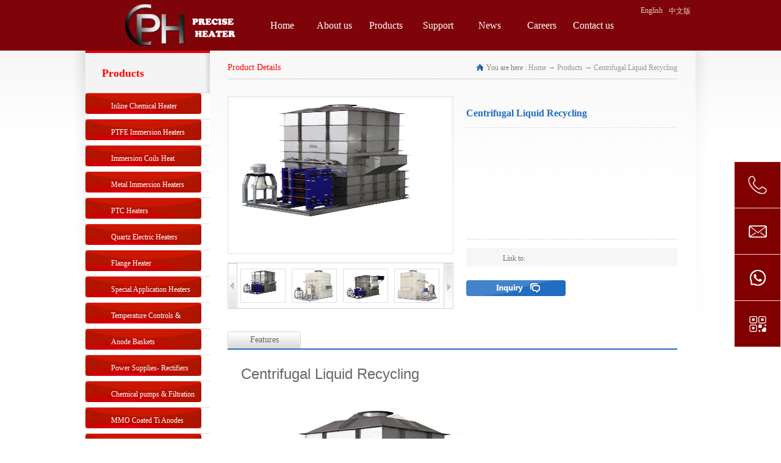

--- FILE ---
content_type: text/html;charset=utf-8
request_url: https://www.preciseheater.com/prod_view.aspx?typeid=94&id=264&fid=t3:94:3
body_size: 20069
content:
<!DOCTYPE HTML PUBLIC "-//W3C//DTD HTML 4.01 Transitional//EN" "http://www.w3c.org/TR/1999/REC-html401-19991224/loose.dtd">


<html lang="en" xmlns="http://www.w3.org/1999/xhtml">
<head>
	
<script>(function(w,d,s,l,i){w[l]=w[l]||[];w[l].push({'gtm.start':
new Date().getTime(),event:'gtm.js'});var f=d.getElementsByTagName(s)[0],
j=d.createElement(s),dl=l!='dataLayer'?'&l='+l:'';j.async=true;j.src=
'https://www.googletagmanager.com/gtm.js?id='+i+dl;f.parentNode.insertBefore(j,f);
})(window,document,'script','dataLayer','GTM-NSX2GM5T');</script>

<title>
	Centrifugal Liquid Recycling - Guangzhou Precise Heater
</title><meta name="keywords" content="Centrifugal Liquid Recycling,Guangzhou Precise Heater"/><meta name="description" content="Centrifugal Liquid RecyclingOur Centrifugal Separators are using the physical effect of phase separation in centrifugal fields for the cleaning of proc..."/><meta content="text/html; charset=utf-8" http-equiv="Content-Type" /><link id="css__prod_view" rel="stylesheet" type="text/css" href="https://rc0.zihu.com/g5/M00/3A/C1/CgAGbGg-Ys-Aao_VAABfatuOsfk979.css" /><link rel="bookmark" href="/Images/logo.ico" /><link rel="shortcut icon" href="/Images/logo.ico" />
	
	<script type="text/javascript" > var _jtime=new Date();function jqload(){window.jLoad=new Date()-_jtime;}function jqerror(){window.jLoad=-1;}</script>
	<script type="text/javascript" src="https://rc1.zihu.com/js/jq/jqueryV173.js" onload="jqload()" onerror ="jqerror()" id ="jquery"></script>
	<script type="text/javascript" src="https://rc1.zihu.com/js/pb/1/Public.js"></script>	
	<script type="text/javascript" src="https://rc1.zihu.com/js/tl/swfobject_modified.js"></script>
	<script type="text/javascript" src="https://rc1.zihu.com/js/tl/swfobject.js"></script>
	 

<script>
  (function(i,s,o,g,r,a,m){i['GoogleAnalyticsObject']=r;i[r]=i[r]||function(){
  (i[r].q=i[r].q||[]).push(arguments)},i[r].l=1*new Date();a=s.createElement(o),
  m=s.getElementsByTagName(o)[0];a.async=1;a.src=g;m.parentNode.insertBefore(a,m)
  })(window,document,'script','https://www.google-analytics.com/analytics.js','ga');

  ga('create', 'UA-87746434-1', 'auto');
  ga('send', 'pageview');

</script>

</head>
<body class="prod_view_body">
<noscript><iframe src="https://www.googletagmanager.com/ns.html?id=GTM-NSX2GM5T"
height="0" width="0" style="display:none;visibility:hidden"></iframe></noscript>

<form method="get" id="form1" name="form1" NavigateId="3" data-pid="0218218218014521121320001982042142002032000196215200213014501982102080" data-mid="0208014521121320001982042142002032000196215200213014501982102080">
<div class="aspNetHidden">
<input type="hidden" name="__VIEWSTATE" id="__VIEWSTATE" value="" />
</div>

        
        <div id="ea_h">
            <div class="top">
                <div class="t_t">
                    
                    <div id="t_logo" class="t_logo"> 
                        
                        <div id="ea_l"><a href="/" target="_self"><img alt="广州力赛电加热有限公司" src="https://rc0.zihu.com/g1/M00/43/A1/CgAGS1eYOBCAUA10AAApqdoWzu8368.png" /></a></div>
                         
                        
                    </div>
                    
                </div>
                
                    <div id="t_ver" class="t_ver">
                        <ul>
                            
                                    <li><a href='###'>English</a></li>
                                
                                    <li><a href='###'>中文版</a></li>
                                
                        </ul>
                        
                    </div>
                    
                
                <div id="ea_n">
                    
                    <div id="nav" class="nav">
                        <div class="nav_main">
                            <ul id="ShoveWebControl_VMenu1" class="type1Ul type1Ul_n000">
<li id="type1Li_n0" level=0 index=0 class="nav_menu1"><a href="/" target="_self" >Home</a></li>
<li id="type1Li_n1" level=0 data_id="1" type="n" index=1 class="nav_menu1">
<a href="about_complex.aspx?FId=n1:1:1" rel="nofollow" target="_self"><span name="ShoveWebControl_VMenu1289676274|T_Navigates|Id|1|Name">About us</span></a><ul id="type1Ul_t101" style="display:none" class="type1Ul type1Ul_t101">
<li id="type1Li_t101_1" data_id="1_1" class="nav_menu2" type="t" index=1 level=1><a href="about_complex.aspx?FId=t1:1:1&TypeId=1" rel="nofollow" target="_self"><span name="ShoveWebControl_VMenu1895404545|T_NewsTypes|Id|1|Name">Profile & Mission</span></a>
</li>
<li id="type1Li_t101_2" data_id="1_2" class="nav_menu2" type="t" index=2 level=1><a href="about_complex.aspx?FId=t1:2:1&TypeId=2" rel="nofollow" target="_self"><span name="ShoveWebControl_VMenu130488345|T_NewsTypes|Id|2|Name">Partners</span></a>
</li>
<li id="type1Li_t101_3" data_id="1_3" class="nav_menu2" type="t" index=3 level=1><a href="honor.aspx?TypeID=3&fid=t1:3:1" rel="nofollow" target="_self"><span name="ShoveWebControl_VMenu13192536|T_NewsTypes|Id|3|Name">Certification</span></a>
</li>
</ul>
</li>
<li id="type1Li_n3" level=0 data_id="3" type="n" index=2 class="nav_menu1">
<a href="pro.aspx?FId=n3:3:3" target="_self"><span name="ShoveWebControl_VMenu11786417769|T_Navigates|Id|3|Name">Products</span></a><ul id="type1Ul_t301" style="display:none" class="type1Ul type1Ul_t301">
<li id="type1Li_t301_1" data_id="3_79" class="nav_menu2" type="t" index=1 level=1><a href="pro.aspx?FId=t3:79:3&TypeId=79" target="_self"><span name="ShoveWebControl_VMenu1840420754|T_ProductTypes|Id|79|Name">Inline Chemical Heater</span></a>
</li>
<li id="type1Li_t301_2" data_id="3_12" class="nav_menu2" type="t" index=2 level=1><a href="pro.aspx?FId=t3:12:3&TypeId=12" target="_self"><span name="ShoveWebControl_VMenu122860177|T_ProductTypes|Id|12|Name">PTFE Immersion Heaters</span></a>
</li>
<li id="type1Li_t301_3" data_id="3_67" class="nav_menu2" type="t" index=3 level=1><a href="pro.aspx?FId=t3:67:3&TypeId=67" target="_self"><span name="ShoveWebControl_VMenu11499388332|T_ProductTypes|Id|67|Name">Immersion Coils Heat Exchangers</span></a>
<ul id="type1Ul_t3672" style="display:none" class="type1Ul type1Ul_t3672">
<li id="type1Li_t3672_1" data_id="3_68" class="nav_menu3" type="t" index=1 level=2><a href="pro.aspx?FId=t3:68:3&TypeId=68" target="_self"><span name="ShoveWebControl_VMenu11680380648|T_ProductTypes|Id|68|Name">PTFE Immersion Coils Exchanger</span></a>
</li>
<li id="type1Li_t3672_2" data_id="3_69" class="nav_menu3" type="t" index=2 level=2><a href="pro.aspx?FId=t3:69:3&TypeId=69" target="_self"><span name="ShoveWebControl_VMenu1695508319|T_ProductTypes|Id|69|Name">Metal Immersion Coils Exchanger</span></a>
</li>
</ul>
</li>
<li id="type1Li_t301_4" data_id="3_10" class="nav_menu2" type="t" index=4 level=1><a href="pro.aspx?FId=t3:10:3&TypeId=10" target="_self"><span name="ShoveWebControl_VMenu1590443181|T_ProductTypes|Id|10|Name">Metal Immersion Heaters</span></a>
</li>
<li id="type1Li_t301_5" data_id="3_74" class="nav_menu2" type="t" index=5 level=1><a href="pro.aspx?FId=t3:74:3&TypeId=74" target="_self"><span name="ShoveWebControl_VMenu1291865292|T_ProductTypes|Id|74|Name">PTC Heaters</span></a>
</li>
<li id="type1Li_t301_6" data_id="3_13" class="nav_menu2" type="t" index=6 level=1><a href="pro.aspx?FId=t3:13:3&TypeId=13" target="_self"><span name="ShoveWebControl_VMenu1268907942|T_ProductTypes|Id|13|Name">Quartz Electric Heaters</span></a>
</li>
<li id="type1Li_t301_7" data_id="3_96" class="nav_menu2" type="t" index=7 level=1><a href="pro.aspx?FId=t3:96:3&TypeId=96" target="_self"><span name="ShoveWebControl_VMenu11177492784|T_ProductTypes|Id|96|Name">Flange Heater</span></a>
</li>
<li id="type1Li_t301_8" data_id="3_71" class="nav_menu2" type="t" index=8 level=1><a href="pro.aspx?FId=t3:71:3&TypeId=71" target="_self"><span name="ShoveWebControl_VMenu1811480046|T_ProductTypes|Id|71|Name">Special Application Heaters</span></a>
</li>
<li id="type1Li_t301_9" data_id="3_11" class="nav_menu2" type="t" index=9 level=1><a href="pro.aspx?FId=t3:11:3&TypeId=11" target="_self"><span name="ShoveWebControl_VMenu12056308422|T_ProductTypes|Id|11|Name">Temperature Controls & Sensors</span></a>
</li>
<li id="type1Li_t301_10" data_id="3_70" class="nav_menu2" type="t" index=10 level=1><a href="pro.aspx?FId=t3:70:3&TypeId=70" target="_self"><span name="ShoveWebControl_VMenu11625535203|T_ProductTypes|Id|70|Name">Anode Baskets</span></a>
</li>
<li id="type1Li_t301_11" data_id="3_77" class="nav_menu2" type="t" index=11 level=1><a href="pro.aspx?FId=t3:77:3&TypeId=77" target="_self"><span name="ShoveWebControl_VMenu1505184347|T_ProductTypes|Id|77|Name">Power Supplies- Rectifiers</span></a>
<ul id="type1Ul_t3772" style="display:none" class="type1Ul type1Ul_t3772">
<li id="type1Li_t3772_1" data_id="3_80" class="nav_menu3" type="t" index=1 level=2><a href="pro.aspx?FId=t3:80:3&TypeId=80" target="_self"><span name="ShoveWebControl_VMenu11700549080|T_ProductTypes|Id|80|Name">DC Power Suppliers Rectifier</span></a>
</li>
<li id="type1Li_t3772_2" data_id="3_81" class="nav_menu3" type="t" index=2 level=2><a href="pro.aspx?FId=t3:81:3&TypeId=81" target="_self"><span name="ShoveWebControl_VMenu1364500814|T_ProductTypes|Id|81|Name">Pulse Reverse power supplies</span></a>
</li>
</ul>
</li>
<li id="type1Li_t301_12" data_id="3_78" class="nav_menu2" type="t" index=12 level=1><a href="pro.aspx?FId=t3:78:3&TypeId=78" target="_self"><span name="ShoveWebControl_VMenu128410604|T_ProductTypes|Id|78|Name">Chemical pumps & Filtration systems</span></a>
<ul id="type1Ul_t3782" style="display:none" class="type1Ul type1Ul_t3782">
<li id="type1Li_t3782_1" data_id="3_82" class="nav_menu3" type="t" index=1 level=2><a href="pro.aspx?FId=t3:82:3&TypeId=82" target="_self"><span name="ShoveWebControl_VMenu1298993742|T_ProductTypes|Id|82|Name">Chemical Vertical Pumps</span></a>
</li>
<li id="type1Li_t3782_2" data_id="3_83" class="nav_menu3" type="t" index=2 level=2><a href="pro.aspx?FId=t3:83:3&TypeId=83" target="_self"><span name="ShoveWebControl_VMenu11461714271|T_ProductTypes|Id|83|Name">Horizontal Chemical Pumps</span></a>
</li>
<li id="type1Li_t3782_3" data_id="3_84" class="nav_menu3" type="t" index=3 level=2><a href="pro.aspx?FId=t3:84:3&TypeId=84" target="_self"><span name="ShoveWebControl_VMenu1286042365|T_ProductTypes|Id|84|Name">Vertical Filtration Systems</span></a>
</li>
<li id="type1Li_t3782_4" data_id="3_85" class="nav_menu3" type="t" index=4 level=2><a href="pro.aspx?FId=t3:85:3&TypeId=85" target="_self"><span name="ShoveWebControl_VMenu11281640643|T_ProductTypes|Id|85|Name">Horizontal Filter systems</span></a>
</li>
<li id="type1Li_t3782_5" data_id="3_86" class="nav_menu3" type="t" index=5 level=2><a href="pro.aspx?FId=t3:86:3&TypeId=86" target="_self"><span name="ShoveWebControl_VMenu1622988728|T_ProductTypes|Id|86|Name">Filter Chambers</span></a>
</li>
<li id="type1Li_t3782_6" data_id="3_87" class="nav_menu3" type="t" index=6 level=2><a href="pro.aspx?FId=t3:87:3&TypeId=87" target="_self"><span name="ShoveWebControl_VMenu11327774439|T_ProductTypes|Id|87|Name">Filter Media</span></a>
</li>
</ul>
</li>
<li id="type1Li_t301_13" data_id="3_76" class="nav_menu2" type="t" index=13 level=1><a href="pro.aspx?FId=t3:76:3&TypeId=76" target="_self"><span name="ShoveWebControl_VMenu11864080566|T_ProductTypes|Id|76|Name">MMO Coated Ti Anodes</span></a>
</li>
<li id="type1Li_t301_14" data_id="3_89" class="nav_menu2" type="t" index=14 level=1><a href="pro.aspx?FId=t3:89:3&TypeId=89" target="_self"><span name="ShoveWebControl_VMenu11140723613|T_ProductTypes|Id|89|Name">Plating Barrels</span></a>
<ul id="type1Ul_t3892" style="display:none" class="type1Ul type1Ul_t3892">
<li id="type1Li_t3892_1" data_id="3_93" class="nav_menu3" type="t" index=1 level=2><a href="pro.aspx?FId=t3:93:3&TypeId=93" target="_self"><span name="ShoveWebControl_VMenu11064653109|T_ProductTypes|Id|93|Name">Barrel Parts</span></a>
</li>
<li id="type1Li_t3892_2" data_id="3_90" class="nav_menu3" type="t" index=2 level=2><a href="pro.aspx?FId=t3:90:3&TypeId=90" target="_self"><span name="ShoveWebControl_VMenu1648843507|T_ProductTypes|Id|90|Name">Barrel Units For Electroplating-Single Barrel Unit</span></a>
</li>
<li id="type1Li_t3892_3" data_id="3_91" class="nav_menu3" type="t" index=3 level=2><a href="pro.aspx?FId=t3:91:3&TypeId=91" target="_self"><span name="ShoveWebControl_VMenu11054766973|T_ProductTypes|Id|91|Name">Barrel Units For Electroplating-Double Barrel Unit</span></a>
</li>
<li id="type1Li_t3892_4" data_id="3_92" class="nav_menu3" type="t" index=4 level=2><a href="pro.aspx?FId=t3:92:3&TypeId=92" target="_self"><span name="ShoveWebControl_VMenu1901974839|T_ProductTypes|Id|92|Name">Barrel Danglers</span></a>
</li>
</ul>
</li>
<li id="type1Li_t301_15" data_id="3_73" class="nav_menu2" type="t" index=15 level=1><a href="pro.aspx?FId=t3:73:3&TypeId=73" target="_self"><span name="ShoveWebControl_VMenu11716437620|T_ProductTypes|Id|73|Name">TiCu Clad anode & Lead anode</span></a>
</li>
<li id="type1Li_t301_16" data_id="3_72" class="nav_menu2" type="t" index=16 level=1><a href="pro.aspx?FId=t3:72:3&TypeId=72" target="_self"><span name="ShoveWebControl_VMenu11541567390|T_ProductTypes|Id|72|Name">Titanium Filters & Filter Systems</span></a>
</li>
<li id="type1Li_t301_17" data_id="3_95" class="nav_menu2" type="t" index=17 level=1><a href="pro.aspx?FId=t3:95:3&TypeId=95" target="_self"><span name="ShoveWebControl_VMenu1752353964|T_ProductTypes|Id|95|Name">Plating Jigs & Racks</span></a>
<ul id="type1Ul_t3952" style="display:none" class="type1Ul type1Ul_t3952">
<li id="type1Li_t3952_1" data_id="3_75" class="nav_menu3" type="t" index=1 level=2><a href="14" rel="nofollow" target="_self"><span name="ShoveWebControl_VMenu12017536900|T_ProductTypes|Id|75|Name">Plating Tanks</span></a>
</li>
</ul>
</li>
<li id="type1Li_t301_18" data_id="3_94" class="nav_menu2" type="t" index=18 level=1><a href="pro.aspx?FId=t3:94:3&TypeId=94" target="_self"><span name="ShoveWebControl_VMenu12080535491|T_ProductTypes|Id|94|Name">Centrifugal Liquid Recycling</span></a>
</li>
<li id="type1Li_t301_19" data_id="3_97" class="nav_menu2" type="t" index=19 level=1><a href="pro.aspx?FId=t3:97:3&TypeId=97" target="_self"><span name="ShoveWebControl_VMenu1801939126|T_ProductTypes|Id|97|Name">Titanium Accesorries</span></a>
</li>
</ul>
</li>
<li id="type1Li_n25" level=0 data_id="25" type="n" index=3 class="nav_menu1">
<a href="solution_complex.aspx?FId=n25:25:25" rel="nofollow" target="_self"><span name="ShoveWebControl_VMenu1565911574|T_Navigates|Id|25|Name">Support</span></a><ul id="type1Ul_t2501" style="display:none" class="type1Ul type1Ul_t2501">
<li id="type1Li_t2501_1" data_id="25_63" class="nav_menu2" type="t" index=1 level=1><a href="solution_complex.aspx?FId=t25:63:25&TypeId=63" rel="nofollow" target="_self"><span name="ShoveWebControl_VMenu1418572353|T_NewsTypes|Id|63|Name">Technical Support</span></a>
</li>
<li id="type1Li_t2501_2" data_id="25_62" class="nav_menu2" type="t" index=2 level=1><a href="solution_complex.aspx?FId=t25:62:25&TypeId=62" rel="nofollow" target="_self"><span name="ShoveWebControl_VMenu12029792584|T_NewsTypes|Id|62|Name">Customer Support</span></a>
</li>
<li id="type1Li_t2501_3" data_id="25_116" class="nav_menu2" type="t" index=3 level=1><a href="solution_complex.aspx?FId=t25:116:25&TypeId=116" rel="nofollow" target="_self"><span name="ShoveWebControl_VMenu1183085697|T_NewsTypes|Id|116|Name">Conditions & Terms</span></a>
</li>
</ul>
</li>
<li id="type1Li_n8" level=0 data_id="8" type="n" index=4 class="nav_menu1">
<a href="sv_complex.aspx?Fid=n8:8:8" target="_self"><span name="ShoveWebControl_VMenu11018722422|T_Navigates|Id|8|Name">News</span></a><ul id="type1Ul_t801" style="display:none" class="type1Ul type1Ul_t801">
<li id="type1Li_t801_1" data_id="8_118" class="nav_menu2" type="t" index=1 level=1><a href="sv_complex.aspx?Fid=t8:118:8&TypeId=118" target="_self"><span name="ShoveWebControl_VMenu1100859887|T_NewsTypes|Id|118|Name">Industries</span></a>
</li>
<li id="type1Li_t801_2" data_id="8_36" class="nav_menu2" type="t" index=2 level=1><a href="sv_complex.aspx?Fid=t8:36:8&TypeId=36" target="_self"><span name="ShoveWebControl_VMenu11400236442|T_NewsTypes|Id|36|Name">Trade Show Information</span></a>
</li>
<li id="type1Li_t801_3" data_id="8_119" class="nav_menu2" type="t" index=3 level=1><a href="sv_complex.aspx?Fid=t8:119:8&TypeId=119" target="_self"><span name="ShoveWebControl_VMenu1109098975|T_NewsTypes|Id|119|Name">News & Events</span></a>
</li>
</ul>
</li>
<li id="type1Li_n6" level=0 data_id="6" type="n" index=5 class="nav_menu1">
<a href="recruitment.aspx?FId=n6:6:6" rel="nofollow" target="_self"><span name="ShoveWebControl_VMenu11800503557|T_Navigates|Id|6|Name">Careers</span></a><ul id="type1Ul_t601" style="display:none" class="type1Ul type1Ul_t601">
<li id="type1Li_t601_1" data_id="6_117" class="nav_menu2" type="t" index=1 level=1><a href="recruitment.aspx?FId=t6:117:6&TypeId=117" rel="nofollow" target="_self"><span name="ShoveWebControl_VMenu12139471051|T_NewsTypes|Id|117|Name">Careers</span></a>
</li>
</ul>
</li>
<li id="type1Li_n7" level=0 data_id="7" type="n" index=6 class="nav_menu1">
<a href="contact.aspx?FId=n7:7:7" rel="nofollow" target="_self"><span name="ShoveWebControl_VMenu1667994420|T_Navigates|Id|7|Name">Contact us</span></a><ul id="type1Ul_t701" style="display:none" class="type1Ul type1Ul_t701">
<li id="type1Li_t701_1" data_id="7_13" class="nav_menu2" type="t" index=1 level=1><a href="contact.aspx?FId=t7:13:7&TypeId=13" rel="nofollow" target="_self"><span name="ShoveWebControl_VMenu1148900096|T_NewsTypes|Id|13|Name">Contact us</span></a>
</li>
</ul>
</li>
</ul>
<script type="text/javascript">var ShoveWebControl_VMenu1={normal:{class1:'nav_menu1',class2:'nav_menu2',class3:'nav_menu3',class4:'nav_menu4',class5:'nav_menu5',class6:'nav_menu6'},visited:{class1:'nav_menu1_2',class2:'nav_menu2_2',class3:'nav_menu3_2',class4:'nav_menu4_2',class5:'nav_menu5_2',class6:'nav_menu6_2',class6:'nav_menu6_2'},home:{defaultClass:'nav_menu1',visitedClass:'nav_menu1_2'},content:{defaultClass:'',visitedClass:'',focusClass:''},focus:{class1:'nav_menu1_cur',class2:'nav_menu2_cur',class3:'nav_menu3_cur',class4:'nav_menu4_cur',class5:'nav_menu5_cur',class6:'nav_menu6_cur'},beforeTag:{packUpClass:'',packDownClass:''},expendEffect:1,aniEffect:3,fIdParam:'FId',topUlId:'ShoveWebControl_VMenu1',homeLiId:'type1Li_n0'};ShoveWebControl_VMenu1.menu=new BaseControlMenu();ShoveWebControl_VMenu1.menu.Init('ShoveWebControl_VMenu1',ShoveWebControl_VMenu1);ShoveWebControl_VMenu1.menu.InitMenu('type1Ul_n000',ShoveWebControl_VMenu1);</script>
                        </div>
                        
                    </div>
                    </div>
                 
            </div>
             
        </div>
        










  
<div id="ea_ba"></div>

  
  
        <div id="ea_c">
            <div class="n_main">
                <div class="n_content">
                    <div class="n_content_left">
						
                        <div id="n_content_left_t" class="n_content_left_t">

                            <span class="n_content_left_t1">
                                <span id='ShoveWebControl_Text1'>Products</span>
                            </span><span class="n_content_left_t2">
                                
                                <span name="_nleft_n_name1">Products</span>
                                
                            </span>
                        </div>
                        
						
                        <div id="n_content_left_cnt" class="n_content_left_cnt">

                            <ul id="ShoveWebControl_VMenu2" class="left_typeUl left_typeUl_n000" style="display:none">
<ul id="left_typeUl_t300" class="left_typeUl left_typeUl_t300">
<li id="left_typeLi_t300_1" data_id="3_79" class="left_menu1" type="t" index=1 level=0><a href="products.aspx?TypeId=79&FId=t3:79:3" target="_self"><span name="ShoveWebControl_VMenu273872675|T_ProductTypes|Id|79|Name">Inline Chemical Heater</span></a>
</li>
<li id="left_typeLi_t300_2" data_id="3_12" class="left_menu1" type="t" index=2 level=0><a href="products.aspx?TypeId=12&FId=t3:12:3" target="_self"><span name="ShoveWebControl_VMenu21745361569|T_ProductTypes|Id|12|Name">PTFE Immersion Heaters</span></a>
</li>
<li id="left_typeLi_t300_3" data_id="3_67" class="left_menu1" type="t" index=3 level=0><a href="products.aspx?TypeId=67&FId=t3:67:3" target="_self"><span name="ShoveWebControl_VMenu21730683320|T_ProductTypes|Id|67|Name">Immersion Coils Heat Exchangers</span></a>
<ul id="left_typeUl_t3671" style="display:none" expend=0 class="left_typeUl left_typeUl_t3671">
<li id="left_typeLi_t3671_1" data_id="3_68" class="left_menu2" type="t" index=1 level=1><a href="products.aspx?TypeId=68&FId=t3:68:3" target="_self"><span name="ShoveWebControl_VMenu21803629023|T_ProductTypes|Id|68|Name">PTFE Immersion Coils Exchanger</span></a>
</li>
<li id="left_typeLi_t3671_2" data_id="3_69" class="left_menu2" type="t" index=2 level=1><a href="products.aspx?TypeId=69&FId=t3:69:3" target="_self"><span name="ShoveWebControl_VMenu2302451067|T_ProductTypes|Id|69|Name">Metal Immersion Coils Exchanger</span></a>
</li>
</ul>
</li>
<li id="left_typeLi_t300_4" data_id="3_10" class="left_menu1" type="t" index=4 level=0><a href="products.aspx?TypeId=10&FId=t3:10:3" target="_self"><span name="ShoveWebControl_VMenu21929335226|T_ProductTypes|Id|10|Name">Metal Immersion Heaters</span></a>
</li>
<li id="left_typeLi_t300_5" data_id="3_74" class="left_menu1" type="t" index=5 level=0><a href="products.aspx?TypeId=74&FId=t3:74:3" target="_self"><span name="ShoveWebControl_VMenu22045932885|T_ProductTypes|Id|74|Name">PTC Heaters</span></a>
</li>
<li id="left_typeLi_t300_6" data_id="3_13" class="left_menu1" type="t" index=6 level=0><a href="products.aspx?TypeId=13&FId=t3:13:3" target="_self"><span name="ShoveWebControl_VMenu2812689851|T_ProductTypes|Id|13|Name">Quartz Electric Heaters</span></a>
</li>
<li id="left_typeLi_t300_7" data_id="3_96" class="left_menu1" type="t" index=7 level=0><a href="products.aspx?TypeId=96&FId=t3:96:3" target="_self"><span name="ShoveWebControl_VMenu243325827|T_ProductTypes|Id|96|Name">Flange Heater</span></a>
</li>
<li id="left_typeLi_t300_8" data_id="3_71" class="left_menu1" type="t" index=8 level=0><a href="products.aspx?TypeId=71&FId=t3:71:3" target="_self"><span name="ShoveWebControl_VMenu21675549950|T_ProductTypes|Id|71|Name">Special Application Heaters</span></a>
</li>
<li id="left_typeLi_t300_9" data_id="3_11" class="left_menu1" type="t" index=9 level=0><a href="products.aspx?TypeId=11&FId=t3:11:3" target="_self"><span name="ShoveWebControl_VMenu2225728495|T_ProductTypes|Id|11|Name">Temperature Controls & Sensors</span></a>
</li>
<li id="left_typeLi_t300_10" data_id="3_70" class="left_menu1" type="t" index=10 level=0><a href="products.aspx?TypeId=70&FId=t3:70:3" target="_self"><span name="ShoveWebControl_VMenu21443873519|T_ProductTypes|Id|70|Name">Anode Baskets</span></a>
</li>
<li id="left_typeLi_t300_11" data_id="3_77" class="left_menu1" type="t" index=11 level=0><a href="products.aspx?TypeId=77&FId=t3:77:3" target="_self"><span name="ShoveWebControl_VMenu21465621760|T_ProductTypes|Id|77|Name">Power Supplies- Rectifiers</span></a>
<ul id="left_typeUl_t3771" style="display:none" expend=0 class="left_typeUl left_typeUl_t3771">
<li id="left_typeLi_t3771_1" data_id="3_80" class="left_menu2" type="t" index=1 level=1><a href="products.aspx?TypeId=80&FId=t3:80:3" target="_self"><span name="ShoveWebControl_VMenu2463054633|T_ProductTypes|Id|80|Name">DC Power Suppliers Rectifier</span></a>
</li>
<li id="left_typeLi_t3771_2" data_id="3_81" class="left_menu2" type="t" index=2 level=1><a href="products.aspx?TypeId=81&FId=t3:81:3" target="_self"><span name="ShoveWebControl_VMenu2590266966|T_ProductTypes|Id|81|Name">Pulse Reverse power supplies</span></a>
</li>
</ul>
</li>
<li id="left_typeLi_t300_12" data_id="3_78" class="left_menu1" type="t" index=12 level=0><a href="products.aspx?TypeId=78&FId=t3:78:3" target="_self"><span name="ShoveWebControl_VMenu21677784157|T_ProductTypes|Id|78|Name">Chemical pumps & Filtration systems</span></a>
<ul id="left_typeUl_t3781" style="display:none" expend=0 class="left_typeUl left_typeUl_t3781">
<li id="left_typeLi_t3781_1" data_id="3_82" class="left_menu2" type="t" index=1 level=1><a href="products.aspx?TypeId=82&FId=t3:82:3" target="_self"><span name="ShoveWebControl_VMenu21579193591|T_ProductTypes|Id|82|Name">Chemical Vertical Pumps</span></a>
</li>
<li id="left_typeLi_t3781_2" data_id="3_83" class="left_menu2" type="t" index=2 level=1><a href="products.aspx?TypeId=83&FId=t3:83:3" target="_self"><span name="ShoveWebControl_VMenu21235174157|T_ProductTypes|Id|83|Name">Horizontal Chemical Pumps</span></a>
</li>
<li id="left_typeLi_t3781_3" data_id="3_84" class="left_menu2" type="t" index=3 level=1><a href="products.aspx?TypeId=84&FId=t3:84:3" target="_self"><span name="ShoveWebControl_VMenu21478351823|T_ProductTypes|Id|84|Name">Vertical Filtration Systems</span></a>
</li>
<li id="left_typeLi_t3781_4" data_id="3_85" class="left_menu2" type="t" index=4 level=1><a href="products.aspx?TypeId=85&FId=t3:85:3" target="_self"><span name="ShoveWebControl_VMenu21289899658|T_ProductTypes|Id|85|Name">Horizontal Filter systems</span></a>
</li>
<li id="left_typeLi_t3781_5" data_id="3_86" class="left_menu2" type="t" index=5 level=1><a href="products.aspx?TypeId=86&FId=t3:86:3" target="_self"><span name="ShoveWebControl_VMenu2494731502|T_ProductTypes|Id|86|Name">Filter Chambers</span></a>
</li>
<li id="left_typeLi_t3781_6" data_id="3_87" class="left_menu2" type="t" index=6 level=1><a href="products.aspx?TypeId=87&FId=t3:87:3" target="_self"><span name="ShoveWebControl_VMenu2838069342|T_ProductTypes|Id|87|Name">Filter Media</span></a>
</li>
</ul>
</li>
<li id="left_typeLi_t300_13" data_id="3_76" class="left_menu1" type="t" index=13 level=0><a href="products.aspx?TypeId=76&FId=t3:76:3" target="_self"><span name="ShoveWebControl_VMenu21641106697|T_ProductTypes|Id|76|Name">MMO Coated Ti Anodes</span></a>
</li>
<li id="left_typeLi_t300_14" data_id="3_89" class="left_menu1" type="t" index=14 level=0><a href="products.aspx?TypeId=89&FId=t3:89:3" target="_self"><span name="ShoveWebControl_VMenu21102105667|T_ProductTypes|Id|89|Name">Plating Barrels</span></a>
<ul id="left_typeUl_t3891" style="display:none" expend=0 class="left_typeUl left_typeUl_t3891">
<li id="left_typeLi_t3891_1" data_id="3_93" class="left_menu2" type="t" index=1 level=1><a href="products.aspx?TypeId=93&FId=t3:93:3" target="_self"><span name="ShoveWebControl_VMenu2179146895|T_ProductTypes|Id|93|Name">Barrel Parts</span></a>
</li>
<li id="left_typeLi_t3891_2" data_id="3_90" class="left_menu2" type="t" index=2 level=1><a href="products.aspx?TypeId=90&FId=t3:90:3" target="_self"><span name="ShoveWebControl_VMenu2237691764|T_ProductTypes|Id|90|Name">Barrel Units For Electroplating-Single Barrel Unit</span></a>
</li>
<li id="left_typeLi_t3891_3" data_id="3_91" class="left_menu2" type="t" index=3 level=1><a href="products.aspx?TypeId=91&FId=t3:91:3" target="_self"><span name="ShoveWebControl_VMenu21316717315|T_ProductTypes|Id|91|Name">Barrel Units For Electroplating-Double Barrel Unit</span></a>
</li>
<li id="left_typeLi_t3891_4" data_id="3_92" class="left_menu2" type="t" index=4 level=1><a href="products.aspx?TypeId=92&FId=t3:92:3" target="_self"><span name="ShoveWebControl_VMenu2356658044|T_ProductTypes|Id|92|Name">Barrel Danglers</span></a>
</li>
</ul>
</li>
<li id="left_typeLi_t300_15" data_id="3_73" class="left_menu1" type="t" index=15 level=0><a href="products.aspx?TypeId=73&FId=t3:73:3" target="_self"><span name="ShoveWebControl_VMenu2184643647|T_ProductTypes|Id|73|Name">TiCu Clad anode & Lead anode</span></a>
</li>
<li id="left_typeLi_t300_16" data_id="3_72" class="left_menu1" type="t" index=16 level=0><a href="products.aspx?TypeId=72&FId=t3:72:3" target="_self"><span name="ShoveWebControl_VMenu21437190424|T_ProductTypes|Id|72|Name">Titanium Filters & Filter Systems</span></a>
</li>
<li id="left_typeLi_t300_17" data_id="3_95" class="left_menu1" type="t" index=17 level=0><a href="products.aspx?TypeId=95&FId=t3:95:3" target="_self"><span name="ShoveWebControl_VMenu21726919715|T_ProductTypes|Id|95|Name">Plating Jigs & Racks</span></a>
<ul id="left_typeUl_t3951" style="display:none" expend=0 class="left_typeUl left_typeUl_t3951">
<li id="left_typeLi_t3951_1" data_id="3_75" class="left_menu2" type="t" index=1 level=1><a href="14" rel="nofollow" target="_self"><span name="ShoveWebControl_VMenu21451042058|T_ProductTypes|Id|75|Name">Plating Tanks</span></a>
</li>
</ul>
</li>
<li id="left_typeLi_t300_18" data_id="3_94" class="left_menu1" type="t" index=18 level=0><a href="products.aspx?TypeId=94&FId=t3:94:3" target="_self"><span name="ShoveWebControl_VMenu2960524712|T_ProductTypes|Id|94|Name">Centrifugal Liquid Recycling</span></a>
</li>
<li id="left_typeLi_t300_19" data_id="3_97" class="left_menu1" type="t" index=19 level=0><a href="products.aspx?TypeId=97&FId=t3:97:3" target="_self"><span name="ShoveWebControl_VMenu21034733357|T_ProductTypes|Id|97|Name">Titanium Accesorries</span></a>
</li>
</ul>
</ul>
<script type="text/javascript">var ShoveWebControl_VMenu2={normal:{class1:'left_menu1',class2:'left_menu2',class3:'left_menu3',class4:'left_menu4',class5:'left_menu5',class6:'left_menu6'},visited:{class1:'left_menu1_2',class2:'left_menu2_2',class3:'left_menu3_2',class4:'left_menu4_2',class5:'left_menu5_2',class6:'left_menu6_2',class6:'left_menu6_2'},home:{defaultClass:'nav_menu1',visitedClass:'nav_menu1_2'},content:{defaultClass:'',visitedClass:'',focusClass:''},focus:{class1:'left_menu1_cur',class2:'left_menu2_cur',class3:'left_menu3_cur',class4:'left_menu4_cur',class5:'left_menu5_cur',class6:'left_menu6_cur'},beforeTag:{packUpClass:'',packDownClass:''},expendEffect:1,aniEffect:2,fIdParam:'FId',topUlId:'ShoveWebControl_VMenu2'};ShoveWebControl_VMenu2.menu=new BaseControlMenu();ShoveWebControl_VMenu2.menu.Init('ShoveWebControl_VMenu2',ShoveWebControl_VMenu2);;</script>
                        </div>
                        
                        
                        <div class="xn_c_9_wrap" id="xn_c_9_wrap">

                            <div class="xn_c_9_head">
                                <span class="xn_c_9_eWrap">
                                <span name="_xn_c_9_eName" >&nbsp;</span>
                                </span>
                                <span class="xn_c_9_dashw">
                                
                                <span name="_xn_c_9_dash">/</span>
                                
                                </span>
                                <span class="xn_c_9_cWrap">
                                
                                <span name="_xn_c_9_cName">Products</span>
                                
                                </span>
                            </div>
                            
                                <div class="xn_c_9_UpControl"></div>
                                <div class="xn_c_9_wbox">
                                    <div class="xn_c_9_slide">
                                        
                                            <div class="xn_c_9_list">
                                                <div class="xn_c_9_img">
                                                    <a target="_blank" href='prod_view.aspx?TypeId=79&Id=386&Fid=t3:79:3'>
                                                        <img data-original='https://rc0.zihu.com/g4/M00/62/1B/CgAG0mMNft6ABeSqAAMem49IEVw22.jpeg' alt='Ultrapure In-Line PFA Fluid Heaters'>
                                                    </a>
                                                </div>
                                                <div class="xn_c_9_content">
                                                    <div class="xn_c_9_title">
                                                        <a target="_blank" href='prod_view.aspx?TypeId=79&Id=386&Fid=t3:79:3'>Ultrapure In-Line PFA Fluid Heaters
                                                        </a>
                                                    </div>
                                                    <div class="xn_c_9_time">
                                                        <span class="xn_c_9_time_t1">
                                                            
                                                            <span name="_xn_c_9_time_t1">Release Time:</span>
                                                            
                                                        </span>
                                                        <span class="xn_c_9_date1">
                                                            <span id='xn_c_9_Data_xn_c_9_Text1_0'>2025</span>
                                                        </span>
                                                        <span class="xn_c_9_date2">-</span>
                                                        <span class="xn_c_9_date3">
                                                            <span id='xn_c_9_Data_xn_c_9_Text2_0'>05</span>
                                                        </span>
                                                        <span class="xn_c_9_date4">-</span>
                                                        <span class="xn_c_9_date5">
                                                            <span id='xn_c_9_Data_xn_c_9_Text3_0'>23</span>
                                                        </span>
                                                    </div>
                                                    <div class="xn_c_9_neirong" ej="edit_span">
                                                        <span id='xn_c_9_Data_xn_c_9_Text4_0'>Ultrapure In-Line PFA Fluid HeatersPVDF/PFA ultrapure in-line fluid heaters are ideal for heating deionized water, acids, and less aggressive process chemistries use in high-purity processes of semiconductor, solar, MEMS manufacturing, and other industries using high-purity fluids. These heaters are designed for recirculation and point-of-use fluid heating applications. Their small footprints allow them to easily integrate into current systems. Available in 2-18 kW and various voltages.Features &amp; BenefitsUltrapure design with PVDF/PFA wetted surfacesFast response with low watt densityNo nitrogen purge required, reducing operating costsCompact design of 10-30-in. heights, 4-6-in. diametersFlexible designs with many options, safety features, voltages, and power outputsSafety FeaturesLiqu...</span>
                                                    </div>
                                                </div>
                                            </div>
                                        
                                            <div class="xn_c_9_list">
                                                <div class="xn_c_9_img">
                                                    <a target="_blank" href='prod_view.aspx?TypeId=70&Id=352&Fid=t3:70:3'>
                                                        <img data-original='https://rc0.zihu.com/g2/M00/4E/80/CgAGe2C4IL2AXyEIAALaaoXiQiI436.jpg' alt='Metal Finishing Equipment Anodizing Baskets'>
                                                    </a>
                                                </div>
                                                <div class="xn_c_9_content">
                                                    <div class="xn_c_9_title">
                                                        <a target="_blank" href='prod_view.aspx?TypeId=70&Id=352&Fid=t3:70:3'>Metal Finishing Equipment Anodizing Baskets
                                                        </a>
                                                    </div>
                                                    <div class="xn_c_9_time">
                                                        <span class="xn_c_9_time_t1">
                                                            
                                                            <span name="_xn_c_9_time_t1">Release Time:</span>
                                                            
                                                        </span>
                                                        <span class="xn_c_9_date1">
                                                            <span id='xn_c_9_Data_xn_c_9_Text1_1'>2021</span>
                                                        </span>
                                                        <span class="xn_c_9_date2">-</span>
                                                        <span class="xn_c_9_date3">
                                                            <span id='xn_c_9_Data_xn_c_9_Text2_1'>05</span>
                                                        </span>
                                                        <span class="xn_c_9_date4">-</span>
                                                        <span class="xn_c_9_date5">
                                                            <span id='xn_c_9_Data_xn_c_9_Text3_1'>12</span>
                                                        </span>
                                                    </div>
                                                    <div class="xn_c_9_neirong" ej="edit_span">
                                                        <span id='xn_c_9_Data_xn_c_9_Text4_1'>Metal Finishing Equipment Anodizing BasketsPreciseHeater is dedicated to being the premiere supplier of corrosion resistant anode baskets to the Metal Finishing, Plating and Anodizing Industries.Anode baskets are built to the highest standards in the industry and are backed by a five-year warranty on workmanship. If stock is not immediately available, the manufacturer will design, build and ship custom anode baskets in two weeks – wherever you need them.SIZING AND STYLES:Rectangular Baskets: 2-1/2” x 6″&#160; &#160; – Standard Stock Lengths include 18″, 24″, 30″, 36″.&#160;&#160; &#160; &#160; &#160;Other lengths are built to order.Round Baskets: 2 1/2″ Diameter x Length&#160; &#160; – Standard Stock Lengths include 18″, 24″, 30″, and 36″.Other lengths are built to order.CONSIDERATIONS FOR...</span>
                                                    </div>
                                                </div>
                                            </div>
                                        
                                            <div class="xn_c_9_list">
                                                <div class="xn_c_9_img">
                                                    <a target="_blank" href='prod_view.aspx?TypeId=81&Id=242&Fid=t3:81:3'>
                                                        <img data-original='https://rc0.zihu.com/g3/M00/59/D6/CgAH52Bl2baAWB7QAAI1a2cHq84291.jpg' alt='Pulse Reverse power supplies, Cabinet models'>
                                                    </a>
                                                </div>
                                                <div class="xn_c_9_content">
                                                    <div class="xn_c_9_title">
                                                        <a target="_blank" href='prod_view.aspx?TypeId=81&Id=242&Fid=t3:81:3'>Pulse Reverse power supplies, Cabinet models
                                                        </a>
                                                    </div>
                                                    <div class="xn_c_9_time">
                                                        <span class="xn_c_9_time_t1">
                                                            
                                                            <span name="_xn_c_9_time_t1">Release Time:</span>
                                                            
                                                        </span>
                                                        <span class="xn_c_9_date1">
                                                            <span id='xn_c_9_Data_xn_c_9_Text1_2'>2021</span>
                                                        </span>
                                                        <span class="xn_c_9_date2">-</span>
                                                        <span class="xn_c_9_date3">
                                                            <span id='xn_c_9_Data_xn_c_9_Text2_2'>04</span>
                                                        </span>
                                                        <span class="xn_c_9_date4">-</span>
                                                        <span class="xn_c_9_date5">
                                                            <span id='xn_c_9_Data_xn_c_9_Text3_2'>01</span>
                                                        </span>
                                                    </div>
                                                    <div class="xn_c_9_neirong" ej="edit_span">
                                                        <span id='xn_c_9_Data_xn_c_9_Text4_2'>Pulse Reverse power supplies, Cabinet modelsCooling: Water cooledOutput power: max. 64000 WattsEffective - and DC-current: max. 4240 APulse current: max. 9600 AEffective voltage: max. 6 VOutput power: &#160;max. 2 x 16000 Watts (max. 4 x 8000 Watts)Effective - and DC-current: &#160;max. 2 x 1060 A (max. 4 x 424 A)Reverse-current:&#160;max. 2 x 2400 A (max. 4 x 960 A)Effective voltage:&#160;Standard 2 x 6 V (4 x 6 V), other voltages on request (up to 600V)Typical applications:PCB lines&#160;Characteristic valuesSwitch mode technologyDual output, 4-fold output (single output optional) (see below matrix)Linearity inaccuracy Ripple less than Complex waveformsConstant current regulation (voltage regulation on request)SPI interface for control unit pe8005Fast rise and fall times (rectangular wav...</span>
                                                    </div>
                                                </div>
                                            </div>
                                        
                                            <div class="xn_c_9_list">
                                                <div class="xn_c_9_img">
                                                    <a target="_blank" href='prod_view.aspx?TypeId=68&Id=222&Fid=t3:68:3'>
                                                        <img data-original='https://rc0.zihu.com/g3/M00/B3/E5/CgAH6GBQCrmAJzPaAAIh1Rkmbo8888.jpg' alt='PVDF/PFA/PTFE Heat Exchangers'>
                                                    </a>
                                                </div>
                                                <div class="xn_c_9_content">
                                                    <div class="xn_c_9_title">
                                                        <a target="_blank" href='prod_view.aspx?TypeId=68&Id=222&Fid=t3:68:3'>PVDF/PFA/PTFE Heat Exchangers
                                                        </a>
                                                    </div>
                                                    <div class="xn_c_9_time">
                                                        <span class="xn_c_9_time_t1">
                                                            
                                                            <span name="_xn_c_9_time_t1">Release Time:</span>
                                                            
                                                        </span>
                                                        <span class="xn_c_9_date1">
                                                            <span id='xn_c_9_Data_xn_c_9_Text1_3'>2021</span>
                                                        </span>
                                                        <span class="xn_c_9_date2">-</span>
                                                        <span class="xn_c_9_date3">
                                                            <span id='xn_c_9_Data_xn_c_9_Text2_3'>03</span>
                                                        </span>
                                                        <span class="xn_c_9_date4">-</span>
                                                        <span class="xn_c_9_date5">
                                                            <span id='xn_c_9_Data_xn_c_9_Text3_3'>16</span>
                                                        </span>
                                                    </div>
                                                    <div class="xn_c_9_neirong" ej="edit_span">
                                                        <span id='xn_c_9_Data_xn_c_9_Text4_3'>PVDF/PFA/PTFE Heat ExchangersPTFE Heat Exchangers: A Universal Solution for Corrosive EnvironmentsTeflon(Fluorpolymer) Heating and cooling coilsExchange areaSq.FtConnectionsInchLengthIn./mmWidthIn./mmThicknessIn./mmModel No.5.53/4 FNPT11.5(292)11.5(292)2(51)XC-12-12113/4&#160;FNPT15.5(394)15.5(394)2(51)XC-16-1616.53/4&#160;FNPT17.5(445)17.5(445)2.36(60)XC-18-18223/4&#160;FNPT19.7(500)15.7(400)2.36(60)XC-20-1627.53/4&#160;FNPT19.7(500)19.7(500)2.36(60)XC-20-20333/4&#160;FNPT23.5(597)23.5(597)2.36(60)XC-24-2438.53/4&#160;FNPT27.5(700)23.5(597)2.36(60)XC-28-24443/4&#160;FNPT27.5(700)27.5(700)2.76(70)XC-28-2849.53/4&#160;FNPT31.5(800)31.5(800)2.76(70)XC-32-32551 FNPT33.9(860)33.9(860)2.76(70)XC-34-3460.51 FNPT35.5(900)31.5(800)2.76(70)XC-36-32661 FNPT35.5(900)33.9(860)2.76(70)XC-36-3471.51 FNP...</span>
                                                    </div>
                                                </div>
                                            </div>
                                        
                                            <div class="xn_c_9_list">
                                                <div class="xn_c_9_img">
                                                    <a target="_blank" href='prod_view.aspx?TypeId=76&Id=206&Fid=t3:76:3'>
                                                        <img data-original='https://rc0.zihu.com/g3/M00/B9/93/CgAH6GBlKtqAWz0xAAWd0aARIng996.jpg' alt='Ruthenium Iridium Titanium Anodes'>
                                                    </a>
                                                </div>
                                                <div class="xn_c_9_content">
                                                    <div class="xn_c_9_title">
                                                        <a target="_blank" href='prod_view.aspx?TypeId=76&Id=206&Fid=t3:76:3'>Ruthenium Iridium Titanium Anodes
                                                        </a>
                                                    </div>
                                                    <div class="xn_c_9_time">
                                                        <span class="xn_c_9_time_t1">
                                                            
                                                            <span name="_xn_c_9_time_t1">Release Time:</span>
                                                            
                                                        </span>
                                                        <span class="xn_c_9_date1">
                                                            <span id='xn_c_9_Data_xn_c_9_Text1_4'>2016</span>
                                                        </span>
                                                        <span class="xn_c_9_date2">-</span>
                                                        <span class="xn_c_9_date3">
                                                            <span id='xn_c_9_Data_xn_c_9_Text2_4'>07</span>
                                                        </span>
                                                        <span class="xn_c_9_date4">-</span>
                                                        <span class="xn_c_9_date5">
                                                            <span id='xn_c_9_Data_xn_c_9_Text3_4'>27</span>
                                                        </span>
                                                    </div>
                                                    <div class="xn_c_9_neirong" ej="edit_span">
                                                        <span id='xn_c_9_Data_xn_c_9_Text4_4'>Ruthenium Iridium Titanium AnodesBecause of a very flexible production facility, we are able to manufacture anodes of all types: sheet, plate, mesh, wire, rod, tubular or combinations and/or assemblies of these materials. Their size and number vary from several cm2 to 2 m2 and from 1 to 10,000 pieces. The process in which the anodes are used determines size, shape and coating specification of an anode.Important parameters determining the anode design are:◆ The electrochemical cell or installation wherein the anodes are used◆ The process conditions, such as electrolyte composition, temperature, current density, design life, etc.◆ Mechanical load of the anode◆ Capacity of electrical conductivity of the base material.All anodes are produced according to customer specifications. When these spe...</span>
                                                    </div>
                                                </div>
                                            </div>
                                        
                                            <div class="xn_c_9_list">
                                                <div class="xn_c_9_img">
                                                    <a target="_blank" href='prod_view.aspx?TypeId=68&Id=196&Fid=t3:68:3'>
                                                        <img data-original='https://rc0.zihu.com/g3/M00/B3/DF/CgAH6GBP_tCADJvhAADOE8Pbv40637.jpg' alt='Inline Fluoropolymer Chemical Heat Exchangers'>
                                                    </a>
                                                </div>
                                                <div class="xn_c_9_content">
                                                    <div class="xn_c_9_title">
                                                        <a target="_blank" href='prod_view.aspx?TypeId=68&Id=196&Fid=t3:68:3'>Inline Fluoropolymer Chemical Heat Exchangers
                                                        </a>
                                                    </div>
                                                    <div class="xn_c_9_time">
                                                        <span class="xn_c_9_time_t1">
                                                            
                                                            <span name="_xn_c_9_time_t1">Release Time:</span>
                                                            
                                                        </span>
                                                        <span class="xn_c_9_date1">
                                                            <span id='xn_c_9_Data_xn_c_9_Text1_5'>2016</span>
                                                        </span>
                                                        <span class="xn_c_9_date2">-</span>
                                                        <span class="xn_c_9_date3">
                                                            <span id='xn_c_9_Data_xn_c_9_Text2_5'>07</span>
                                                        </span>
                                                        <span class="xn_c_9_date4">-</span>
                                                        <span class="xn_c_9_date5">
                                                            <span id='xn_c_9_Data_xn_c_9_Text3_5'>21</span>
                                                        </span>
                                                    </div>
                                                    <div class="xn_c_9_neirong" ej="edit_span">
                                                        <span id='xn_c_9_Data_xn_c_9_Text4_5'>Inline Fluoropolymer Chemical Heat Exchangers:Inline PTFE Heat Exchangers are designed for Heating and Cooling highly corrosive and high purity fluidsSHELL &amp; TUBE TYPEPTFE Tube Bundles of 30 to 1,200 TubesTube Diameters Ranging from 1/8″ to 3/8″Shell Diameters Ranging from 3″ to 14″Shell Material: Available with Carbon Steel, PTFE Lined CT and SS ShellIndustry: Semiconductor Industry, Fine chemical IndustryFluoropolymer Inline Heat ExchangersExchange Area(Sq.Ft)LengthIn(mm)DIAIn(mm)PP ShellPVDF Shell6.515.7(400)10(255)XCH6.5-***XPH6.5-***1315.7(400)12(305)XCH13-***XPH13-***2020(500)14(355)XCH20-***XPH20-***3020(500)14(355)XCH30-***XPH30-***4024(600)14(355)XCH40-***XPH40-***5024(600)16(405)XCH50-***XPH50-***6027.5(700)16(405)XCH60-***XPH60-***7027.5(700)16(405)XCH70-***XPH70-***8031.4(8...</span>
                                                    </div>
                                                </div>
                                            </div>
                                        
                                            <div class="xn_c_9_list">
                                                <div class="xn_c_9_img">
                                                    <a target="_blank" href='prod_view.aspx?TypeId=69&Id=195&Fid=t3:69:3'>
                                                        <img data-original='https://rc0.zihu.com/g3/M00/5A/2B/CgAH52BruOGAcVq1AAW4FMuTF4U131.jpg' alt=' Metal Heating and Cooling Grid Coils'>
                                                    </a>
                                                </div>
                                                <div class="xn_c_9_content">
                                                    <div class="xn_c_9_title">
                                                        <a target="_blank" href='prod_view.aspx?TypeId=69&Id=195&Fid=t3:69:3'> Metal Heating and Cooling Grid Coils
                                                        </a>
                                                    </div>
                                                    <div class="xn_c_9_time">
                                                        <span class="xn_c_9_time_t1">
                                                            
                                                            <span name="_xn_c_9_time_t1">Release Time:</span>
                                                            
                                                        </span>
                                                        <span class="xn_c_9_date1">
                                                            <span id='xn_c_9_Data_xn_c_9_Text1_6'>2016</span>
                                                        </span>
                                                        <span class="xn_c_9_date2">-</span>
                                                        <span class="xn_c_9_date3">
                                                            <span id='xn_c_9_Data_xn_c_9_Text2_6'>07</span>
                                                        </span>
                                                        <span class="xn_c_9_date4">-</span>
                                                        <span class="xn_c_9_date5">
                                                            <span id='xn_c_9_Data_xn_c_9_Text3_6'>21</span>
                                                        </span>
                                                    </div>
                                                    <div class="xn_c_9_neirong" ej="edit_span">
                                                        <span id='xn_c_9_Data_xn_c_9_Text4_6'>Metal Heating and Cooling Grid CoilsDesigned for the high demands of corrosive chemical heatingor cooling&#160;DOUBLE C STYLE GRID COILS DCGExchange Area Squre Ft12-1/2” WIDTH&#160;Tubes Depth(In./mm)&#160; &#160; &#160;Length(In./mm)&#160; &#160;&#160;Model number6.582612.5/31814/35526DCG-148.82612.5/31818/45726DCG-18122612.5/31824/60926DCG-2415.62612.5/31830/76226DCG-30192612.5/31836/91426DCG-3625.82612.5/31848/1,21926DCG-48292612.5/31854/1,37126DCG-5434.92612.5/31864/1,62526DCG-6418-1/2” WIDTH&#160;Tubes &#160;Depth(In./mm)&#160; &#160;Length(In./mm)&#160; &#160; &#160;&#160;Model number133818.5/47018/45738DCG-18183818.5/47024/60924DCG-24233818.5/47030/76224DCG-3027.93818.5/47036/91424DCG-36353818.5/47048/1,21924DCG-4842.93818.5/47054/1,37124DCG-54513818.5/47064/1,62524DCG-6459.53818.5/...</span>
                                                    </div>
                                                </div>
                                            </div>
                                        
                                            <div class="xn_c_9_list">
                                                <div class="xn_c_9_img">
                                                    <a target="_blank" href='prod_view.aspx?TypeId=74&Id=190&Fid=t3:74:3'>
                                                        <img data-original='https://rc0.zihu.com/g5/M00/39/A6/CgAGbGgmhrCAdOUbAABUKls8OVk877.jpg' alt='SmartOne PTC Max Single Over the Side Heater'>
                                                    </a>
                                                </div>
                                                <div class="xn_c_9_content">
                                                    <div class="xn_c_9_title">
                                                        <a target="_blank" href='prod_view.aspx?TypeId=74&Id=190&Fid=t3:74:3'>SmartOne PTC Max Single Over the Side Heater
                                                        </a>
                                                    </div>
                                                    <div class="xn_c_9_time">
                                                        <span class="xn_c_9_time_t1">
                                                            
                                                            <span name="_xn_c_9_time_t1">Release Time:</span>
                                                            
                                                        </span>
                                                        <span class="xn_c_9_date1">
                                                            <span id='xn_c_9_Data_xn_c_9_Text1_7'>2016</span>
                                                        </span>
                                                        <span class="xn_c_9_date2">-</span>
                                                        <span class="xn_c_9_date3">
                                                            <span id='xn_c_9_Data_xn_c_9_Text2_7'>07</span>
                                                        </span>
                                                        <span class="xn_c_9_date4">-</span>
                                                        <span class="xn_c_9_date5">
                                                            <span id='xn_c_9_Data_xn_c_9_Text3_7'>21</span>
                                                        </span>
                                                    </div>
                                                    <div class="xn_c_9_neirong" ej="edit_span">
                                                        <span id='xn_c_9_Data_xn_c_9_Text4_7'>SmartOne PTC Max Single Over the Side Heater :SmartOne heaters&#39; elements are PTC positive temperature coefficient semiconductors – making the heaters self-limiting. That is, they reach a set maximum sheath temperature (which is below the ignition point of most combustible materials), meaning they are especially safe for process applications.&#160;WATTSVOLTSHot ZoneMM/IN.Overall&#160;MM/IN.304SS316SSTitaniumShip Wt.Lbs./(Kg)1000120240180(7)280(11)S1SP1111S1SP1211S1TP1111S1TP12117(3.5)2000240480330(13)430(17)S1SP2117S1SP2217S1TP2117S1TP221710(4.5)3000240480460(18)585(23)S1SP3223S1SP3423S1TP3223S1TP342311(5)4000240480610(24)735(29)S1SP4229S1SP4429S1TP4229S1TP442913(6)5000240480760(30)890(35)S1SP5235S1SP5435S1TP5235S1TP543515(7)6000240480890(35)1040(41)S1SP6241S1SP6441S1TP6241S1TP644117(8)...</span>
                                                    </div>
                                                </div>
                                            </div>
                                        
                                            <div class="xn_c_9_list">
                                                <div class="xn_c_9_img">
                                                    <a target="_blank" href='prod_view.aspx?TypeId=12&Id=183&Fid=t3:12:3'>
                                                        <img data-original='https://rc0.zihu.com/g4/M00/79/31/CgAG0mP8CPWAfWpTAADKSPDihbg495.jpg' alt='Spiral PTFE Immersion Heaters for Chemical Processing Baths'>
                                                    </a>
                                                </div>
                                                <div class="xn_c_9_content">
                                                    <div class="xn_c_9_title">
                                                        <a target="_blank" href='prod_view.aspx?TypeId=12&Id=183&Fid=t3:12:3'>Spiral PTFE Immersion Heaters for Chemical Processing Baths
                                                        </a>
                                                    </div>
                                                    <div class="xn_c_9_time">
                                                        <span class="xn_c_9_time_t1">
                                                            
                                                            <span name="_xn_c_9_time_t1">Release Time:</span>
                                                            
                                                        </span>
                                                        <span class="xn_c_9_date1">
                                                            <span id='xn_c_9_Data_xn_c_9_Text1_8'>2016</span>
                                                        </span>
                                                        <span class="xn_c_9_date2">-</span>
                                                        <span class="xn_c_9_date3">
                                                            <span id='xn_c_9_Data_xn_c_9_Text2_8'>07</span>
                                                        </span>
                                                        <span class="xn_c_9_date4">-</span>
                                                        <span class="xn_c_9_date5">
                                                            <span id='xn_c_9_Data_xn_c_9_Text3_8'>19</span>
                                                        </span>
                                                    </div>
                                                    <div class="xn_c_9_neirong" ej="edit_span">
                                                        <span id='xn_c_9_Data_xn_c_9_Text4_8'>Spiral PTFE Immersion Heaters for Chemical Processing Baths&#160;:Specify thermal overload protection desired. Guards are recommended on over the side heaters and required on L-Shaped heaters. Standard guard is polypropylene. Fluoropolymer (PTFE) guards recommended for chromic acid and solutions exceeding 180&#186; F (82&#186;C).GUARDS SOLD SEPARATELY&#160;WATTSVOLTSHot zonemm/inOverallmm/inMax coldzoneModel No.Ship WT.Lbs./Kg500120-240125(5)280(11)41(1040)HXP.5111HXP.5211&#160;&#160;&#160;6&#160;&#160;(2.5)1000120-240180(7)280(11)41(1040)HXP1111HXP1211&#160;&#160;&#160;7&#160;&#160;(3.5)2000120-240305(12)430(17)41(1040))HXP2117HXP2217HXP2417&#160;&#160;&#160;8&#160;&#160;&#160;(4)3000120-600405(16)585(23)41(1040)HXP3223HXP3423&#160;&#160;&#160;13&#160;&#160;&#160;(6)4000120-600510(20)735(...</span>
                                                    </div>
                                                </div>
                                            </div>
                                        
                                    </div>
                                </div>
                                <div class="xn_c_9_DownControl"></div>
                            
                        </div>
                        
                    </div>
                    <div class="n_content_right">
                        <div class="n_content_right_name">
							
                            <div id="n_content_right_name_l" class="n_content_right_name_l">

                                <span class="n_content_right_name_l1">
                                    
                                    <span name="16">Products</span>
                                    
                                </span>
                                <span class="n_content_right_name_l2">Product Details </span>
                            </div>
                            
							
                            <div id="n_content_right_name_r" class="n_content_right_name_r">

                                <ul>
                                    <li>
                                        <span class="n_r_wz1">
                                            
                                            <span name="_n_r_wz1">You are here :</span>
                                            
                                        </span><span class="n_r_wz2">
                                            <a href="/">
                                            <span name="_n_r_wz2">Home</span>
                                            </a>
                                        </span><span class="n_r_wz3">→</span> 
                                        <span class="n_r_wz4">
                                            <span id='ShoveWebControl_Text_prov'><a href="pro.aspx?fid=n3:3:3" target="_self">Products</a></span>
                                        </span>
                                        <span class="n_r_wz5">→</span>
                                        <span class="n_r_wz6">
                                            <a href="pro.aspx?TypeId=94&FId=t3:94:3" class="curr1">Centrifugal Liquid Recycling</a>
                                        </span>
                                    </li>
                                    <li>
                                        <img src="https://rc1.zihu.com/rc/Contents/15624/images/icpsp1_n_right_wz.png" alt="" />
                                    </li>
                                </ul>
                            </div>
                            
                        </div> 
                    <div class="n_content_right_m">
                            
                            <div id="xn_c_prodv_29_wrap" class="xn_c_prodv_29_wrap">

                                
                                    <div class="xn_c_prodv_29_wbox">
                                        <div class="xn_c_prodv_29_bigimgwrap">
                                            <div class="xn_c_prodv_29_bigimg" id="xn_c_prodv_29_bigimg">
                                                 
                                                        <img data-original='https://rc0.zihu.com/g3/M00/5C/33/CgAH52B44J2AdcUJAAEYs3PA3Qg913.jpg'  alt=''   title='' />
                                                    
                                            </div>
                                        </div>
                                        <div class="xn_c_prodv_29_subimg" id="xn_c_prodv_29_subimg">
                                            <div class="xn_c_prodv_29_btn" id="xn_c_prodv_29_btnleft"></div>
                                            <ul id="xn_c_prodv_29_srollbox">
                                                
                                                        <li>
                                                            <img data-original='https://rc0.zihu.com/g3/M00/5C/33/CgAH52B44J2AdcUJAAEYs3PA3Qg913.jpg'  alt=''   title='' />
                                                        </li>
                                                    
                                                        <li>
                                                            <img data-original='https://rc0.zihu.com/g3/M00/5C/33/CgAH52B44KGAFA3BAAE8e2qftss919.jpg'  alt=''   title='' />
                                                        </li>
                                                    
                                                        <li>
                                                            <img data-original='https://rc0.zihu.com/g3/M00/5C/33/CgAH52B44KWADvfuAAE_DoSqCH0652.jpg'  alt=''   title='' />
                                                        </li>
                                                    
                                                        <li>
                                                            <img data-original='https://rc0.zihu.com/g3/M00/5C/33/CgAH52B44KiAdyfaAAEfM5sXKvQ133.jpg'  alt=''   title='' />
                                                        </li>
                                                    
                                            </ul>
                                            <div class="xn_c_prodv_29_btn" id="xn_c_prodv_29_btnright"></div>
                                        </div>
                                    </div>
                                
                            </div>
                            
                            
                            <div class="xn_c_prodv_31_wrap" id="xn_c_prodv_31_wrap">

                            
                                <div class="xn_c_prodv_31_wbox">
                                    <div class="xn_c_prodv_31_name">
                                        <h1 style="font-size: inherit;"><span id='xn_c_prodv_31_name_Text1'>Centrifugal Liquid Recycling</span></h1>
                                    </div>
                                    <div class="xn_c_prodv_31_spec">
                                        <div class="xn_c_prodv_31_spec_t">
                                            <span name="_xn_c_prodv_31_spec_t" ><font color="#ffffff">Spec:</font></span>
                                        </div>
                                        <div class="xn_c_prodv_31_spec_t2" ej="edit_span">
                                            <span id='xn_c_prodv_31_spec_Text1'></span>
                                        </div>
                                    </div>
                                    <div class="xn_c_prodv_31_model">                        
                                        <div class="xn_c_prodv_31_model_t">
                                            <span name="_xn_c_prodv_31_model_t" ><font color="#ffffff">Scope:</font></span>
                                        </div>
                                        <div class="xn_c_prodv_31_model_t2" ej="edit_span">
                                            <span id='xn_c_prodv_31_model_Text1'></span>
                                        </div>
                                    </div>
                                    <div class="xn_c_prodv_31_time">
                                        <span class="xn_c_prodv_31_time_t1">
                                            
                                            <span name="_xn_c_prodv_31_time_t1">Availability:</span>
                                            
                                        </span>
                                        <span class="xn_c_prodv_31_date1">
                                            <span id='xn_c_prodv_31_time_Text1'>2025</span>
                                        </span>
                                        <span class="xn_c_prodv_31_date2">-</span>
                                        <span class="xn_c_prodv_31_date3">
                                            <span id='xn_c_prodv_31_time_Text2'>05</span>
                                        </span>
                                        <span class="xn_c_prodv_31_date4">-</span>
                                        <span class="xn_c_prodv_31_date5">
                                            <span id='xn_c_prodv_31_time_Text3'>23</span>
                                        </span>
                                    </div>
                                    <div class="xn_c_prodv_31_uses">
                                        <div class="xn_c_prodv_31_uses_t">
                                            
                                            <span name="_xn_c_prodv_31_uses_t">Describe:</span>
                                            
                                        </div>
                                        <div class="xn_c_prodv_31_uses_t2" ej="edit_span">
                                            <span id='xn_c_prodv_31_uses_Text1'></span>
                                        </div>
                                    </div>
                                    <div class="xn_c_prodv_31_introduce">
                                        <div class="xn_c_prodv_31_introduce_t">
                                            
                                            <span name="_xn_c_prodv_31_introduce_t">Explain:</span>
                                            
                                        </div>
                                        <div class="xn_c_prodv_31_introduce_t2" ej="edit_span">
                                            <span id='xn_c_prodv_31_introduce_Text1'>Centrifugal Liquid RecyclingOur Centrifugal Separators are using the physical effect of phase separation in centrifugal fields for the cleaning of process fluids.&#160;Even unfilterable media are reliably cleared from particles or secondary liquid phases without use of disposables.The removed solids are dry and pure. Centrifugal Separators are relatively compact systems and easy to be integrated; they fit a wide range of applications.CoalescersPlate phase separators, for automatic separation of large quantities of coarse disperse foreign oils, working on the coalescence and gravitation principle.Microfilter Clear TubeOur&#160;Systems are automatically backflushing filtration systems with outstanding filtration efficiency: 1-3 &#181;m (NAS 7/8)Central SystemsCentral Filtration Systems are t...</span>
                                        </div>
                                    </div>
                                </div>
                            
                            </div>
                            
                            
                            <div id="xn_pro_cv_3_wrapx" class="xn_pro_cv_3_wrapx"><p class="share">Link to:</p>
                                
                                <div id="bdshare" class="bdsharebuttonbox">
                                    <a href="#" class="bds_more" data-cmd="more"></a><a href="#" class="bds_qzone" data-cmd="qzone" title="Share QQ Space"></a><a href="#" class="bds_tsina" data-cmd="tsina" title="Share on Sina Weibo"></a><a href="#" class="bds_tqq" data-cmd="tqq" title="Share Tencent microblogging"></a><a href="#" class="bds_renren" data-cmd="renren" title="Share on Facebook"></a><a href="#" class="bds_t163" data-cmd="t163" title="Share NetEase Weibo"></a></div>
                                <script type="text/javascript">window._bd_share_config = { "common": { "bdSnsKey": {}, "bdText": "", "bdMini": "2", "bdMiniList": false, "bdPic": "", "bdStyle": "0", "bdSize": "16" }, "share": {} }; with (document) 0[(getElementsByTagName('head')[0] || body).appendChild(createElement('script')).src = 'http://bdimg.share.baidu.com/static/api/js/share.js?v=86835285.js?cdnversion=' + ~(-new Date() / 36e5)];</script>
                                
                            </div>
                            
                            
                            <div class="xn_c_prodv_32_wrap" id="xn_c_prodv_32_wrap">

                                
                                    <div class="xn_c_prodv_32_wbox">
                                        <div class="xn_c_prodv_32_down">
                                                                    
                                                    <a href="https://rc0.zihu.com/g3/M00/5C/33/CgAH52B44LCAPVhXAAEYs3PA3Qg678.jpg" target="_blank">
                                                        <div class="xn_c_prodv_32_down_t">
                                                            
                                                            <span name="_xn_c_prodv_32_down_t">
                                                                Catalog Download
                                                            </span>
                                                            
                                                        </div>
                                                    </a>
                                                
                                        </div>
                                        <div class="xn_c_prodv_32_feedback">
                                            <a href="feedback.aspx?FId=n9:9:8" target="_blank">
                                                <div class="xn_c_prodv_32_feedback_t">
                                                    
                                                    <span name="_xn_c_prodv_32_feedback_t">
                                                        Inquiry
                                                    </span>
                                                    
                                                </div>
                                            </a>
                                        </div>
                                    </div>
                                
                            </div>
                            
                            <div class="clear"></div>
                            
                            <div class="xn_c_prodv_30_wrap" di="xn_c_prodv_30_wrap">

                                
                                <div class="xn_c_prodv_30_head">
                                    <ul>
                                        <li class="xn_c_prodv_30_headList">
                                            
                                            <span name="_xn_c_prodv_30_td">Features</span>
                                            
                                        </li>
                                        
                                    </ul>
                                </div>
                                <div class="xn_c_prodv_30_content">
                                    <div class="xn_c_prodv_30_conList">
                                        <div class="xn_c_prodv_30_conTD">
                                            <span id='xn_c_prodv_30_conTD_t'><div class="page" title="Page 3"><div class="layoutArea"><div class="column"><p><span style="font-family: arial, helvetica, sans-serif; font-size: 24px;">Centrifugal Liquid Recycling</span></p><p><span style="font-family: arial, helvetica, sans-serif; font-size: 24px;"></span></p><p><br/></p><p><img data-imageid="0" src="https://rc0.zihu.com/g3/M00/5C/33/CgAH52B44JOAUzh2AAErs7z4crs985.jpg" style="max-width: 100%; width: 432px; height:auto;" alt="Centrifugal Liquid Recycling" title="Centrifugal Liquid Recycling" width="432"/></p><p><span style="font-family: arial, helvetica, sans-serif; font-size: 16px; color: rgb(85, 85, 85); letter-spacing: 0.30000001192092896px;">Our Centrifugal Separators are using the physical effect of phase separation in centrifugal fields for the cleaning of process fluids.</span></p><p style="box-sizing: border-box; margin-top: 10px; margin-bottom: 10px; padding: 0px; border: 0px; font-family: arimo; font-stretch: inherit; line-height: inherit; vertical-align: baseline; color: rgb(85, 85, 85); letter-spacing: 0.30000001192092896px; float: left; width: 860px; white-space: normal; outline: none !important;"><span style="font-family: arial, helvetica, sans-serif; font-size: 16px;"> Even unfilterable media are reliably cleared from particles or secondary liquid phases without use of disposables.</span></p><p style="box-sizing: border-box; margin-top: 10px; margin-bottom: 10px; padding: 0px; border: 0px; font-family: arimo; font-stretch: inherit; line-height: inherit; vertical-align: baseline; color: rgb(85, 85, 85); letter-spacing: 0.30000001192092896px; float: left; width: 860px; white-space: normal; outline: none !important;"><span style="font-family: arial, helvetica, sans-serif; font-size: 16px;">The removed solids are dry and pure. Centrifugal Separators are relatively compact systems and easy to be integrated; they fit a wide range of applications.</span></p><p style="box-sizing: border-box; margin-top: 10px; margin-bottom: 10px; padding: 0px; border: 0px; font-family: arimo; font-stretch: inherit; line-height: inherit; vertical-align: baseline; color: rgb(85, 85, 85); letter-spacing: 0.30000001192092896px; float: left; width: 860px; white-space: normal; outline: none !important;"><span style="box-sizing: border-box; margin: 0px; padding: 0px; border: 0px; font-style: inherit; font-variant-caps: inherit; font-stretch: inherit; line-height: inherit; vertical-align: baseline; text-decoration: underline; font-family: arial, helvetica, sans-serif; font-size: 16px; outline: none !important;">Coalescers</span></p><p style="box-sizing: border-box; margin-top: 10px; margin-bottom: 10px; padding: 0px; border: 0px; font-family: arimo; font-stretch: inherit; line-height: inherit; vertical-align: baseline; color: rgb(85, 85, 85); letter-spacing: 0.30000001192092896px; float: left; width: 860px; white-space: normal; outline: none !important;"><span style="font-family: arial, helvetica, sans-serif; font-size: 16px;">Plate phase separators, for automatic separation of large quantities of coarse disperse foreign oils, working on the coalescence and gravitation principle.</span></p><p style="box-sizing: border-box; margin-top: 10px; margin-bottom: 10px; padding: 0px; border: 0px; font-family: arimo; font-stretch: inherit; line-height: inherit; vertical-align: baseline; color: rgb(85, 85, 85); letter-spacing: 0.30000001192092896px; float: left; width: 860px; white-space: normal; outline: none !important;"><span style="box-sizing: border-box; margin: 0px; padding: 0px; border: 0px; font-style: inherit; font-variant-caps: inherit; font-stretch: inherit; line-height: inherit; vertical-align: baseline; text-decoration: underline; font-family: arial, helvetica, sans-serif; font-size: 16px; outline: none !important;">Microfilter Clear Tube</span></p><p style="box-sizing: border-box; margin-top: 10px; margin-bottom: 10px; padding: 0px; border: 0px; font-family: arimo; font-stretch: inherit; line-height: inherit; vertical-align: baseline; color: rgb(85, 85, 85); letter-spacing: 0.30000001192092896px; float: left; width: 860px; white-space: normal; outline: none !important;"><span style="font-family: arial, helvetica, sans-serif; font-size: 16px;">Our Systems are automatically backflushing filtration systems with outstanding filtration efficiency: 1-3 µm (NAS 7/8)</span></p><p style="box-sizing: border-box; margin-top: 10px; margin-bottom: 10px; padding: 0px; border: 0px; font-family: arimo; font-stretch: inherit; line-height: inherit; vertical-align: baseline; color: rgb(85, 85, 85); letter-spacing: 0.30000001192092896px; float: left; width: 860px; white-space: normal; outline: none !important;"><span style="box-sizing: border-box; margin: 0px; padding: 0px; border: 0px; font-style: inherit; font-variant-caps: inherit; font-stretch: inherit; line-height: inherit; vertical-align: baseline; text-decoration: underline; font-family: arial, helvetica, sans-serif; font-size: 16px; outline: none !important;">Central Systems</span></p><p style="box-sizing: border-box; margin-top: 10px; margin-bottom: 10px; padding: 0px; border: 0px; font-family: arimo; font-stretch: inherit; line-height: inherit; vertical-align: baseline; color: rgb(85, 85, 85); letter-spacing: 0.30000001192092896px; float: left; width: 860px; white-space: normal; outline: none !important;"><span style="caret-color: rgb(85, 85, 85); color: rgb(85, 85, 85); letter-spacing: 0.30000001192092896px; background-color: rgb(255, 255, 255); box-sizing: border-box; margin: 0px; padding: 0px; border: 0px; font-style: inherit; font-variant-caps: inherit; font-stretch: inherit; line-height: inherit; vertical-align: baseline; text-decoration: underline; font-family: arial, helvetica, sans-serif; font-size: 16px; outline: none !important;">Central Filtration Systems are tailored for fluid storing, cleaning and process supply.</span></p><p><span style="font-family: arial, helvetica, sans-serif; font-size: 16px;"></span><br/></p></div></div></div><p><br/></p></span>
                                        </div>
                                        <div class="xn_c_prodv_30_conMS">
                                            <span id='xn_c_prodv_30_conMS_t'></span>
                                        </div>
                                        <div class="xn_c_prodv_30_conSP">
                                            
                                                    
                                                
                                        </div>
                                        <div class="xn_c_prodv_30_conAL">
                                            
                                                    
                                                
                                        </div>
                                        <div class="xn_c_prodv_30_conCP">
                                            
                                                    <div id="xn_c_prodv_30_Data3_xn_c_prodv_30_cpList_0" class="xn_c_prodv_30_cpList">
                                                        <div class="xn_c_prodv_30_img">
                                                            <a target="_blank" href='prod_view.aspx?TypeId=94&Id=264&FId=t3:94:3'>
                                                                <img data-original='https://rc0.zihu.com/g3/M00/5C/33/CgAH52B44JmAP0LoAAEYs3PA3Qg698.jpg' alt='Centrifugal Liquid Recycling'>
                                                            </a>
                                                        </div>
                                                        <div class="xn_c_prodv_30_content">
                                                            <div class="xn_c_prodv_30_title">
                                                                <a target="_blank" href='prod_view.aspx?TypeId=94&Id=264&FId=t3:94:3'>Centrifugal Liquid Recycling
                                                                </a>
                                                            </div>
                                                            <div class="xn_c_prodv_30_cs" ej="edit_span">
                                                                <span id='xn_c_prodv_30_Data3_xn_c_prodv_30_Text_0'></span>
                                                            </div>
                                                            <div class="xn_c_prodv_30_time">
                                                                <span class="xn_c_prodv_30_time_t1">
                                                                    
                                                                    <span name="_xn_c_prodv_30_time_t1">Release Time:</span>
                                                                    
                                                                </span>
                                                                <span class="xn_c_prodv_30_date1">
                                                                    <span id='xn_c_prodv_30_Data3_xn_c_prodv_30_Text1_0'>2021</span>
                                                                </span>
                                                                <span class="xn_c_prodv_30_date2">-</span>
                                                                <span class="xn_c_prodv_30_date3">
                                                                    <span id='xn_c_prodv_30_Data3_xn_c_prodv_30_Text2_0'>04</span>
                                                                </span>
                                                                <span class="xn_c_prodv_30_date4">-</span>
                                                                <span class="xn_c_prodv_30_date5">
                                                                    <span id='xn_c_prodv_30_Data3_xn_c_prodv_30_Text3_0'>08</span>
                                                                </span>
                                                            </div>
                                                            <div class="xn_c_prodv_30_neirong" ej="edit_span">
                                                                <span id='xn_c_prodv_30_Data3_xn_c_prodv_30_Text4_0'>Centrifugal Liquid RecyclingOur Centrifugal Separators are using the physical effect of phase separation in centrifugal fields for the cleaning of process fluids.&#160;Even unfilterable media are reliably cleared from particles or secondary liquid phases without use of disposables.The removed solids are dry and pure. Centrifugal Separators are relatively compact systems and easy to be integrated; they fit a wide range of applications.CoalescersPlate phase separators, for automatic separation of large quantities of coarse disperse foreign oils, working on the coalescence and gravitation principle.Microfilter Clear TubeOur&#160;Systems are automatically backflushing filtration systems with outstanding filtration efficiency: 1-3 &#181;m (NAS 7/8)Central SystemsCentral Filtration Systems are t...</span>
                                                            </div>
                                                            <div class="xn_c_prodv_30_More">
                                                                <a target="_blank" href='prod_view.aspx?TypeId=94&Id=264&FId=t3:94:3'>
                                                                    
                                                                    <span name="_xn_c_prodv_30_more">More</span>
                                                                    
                                                                </a>
                                                            </div>
                                                        </div>
                                                    </div>
                                                
                                                    <div id="xn_c_prodv_30_Data3_xn_c_prodv_30_cpList_1" class="xn_c_prodv_30_cpList">
                                                        <div class="xn_c_prodv_30_img">
                                                            <a target="_blank" href='prod_view.aspx?TypeId=94&Id=265&FId=t3:94:3'>
                                                                <img data-original='https://rc0.zihu.com/g3/M00/5C/33/CgAH52B43_yAaZbzAAE8e2qftss458.jpg' alt='Chromic Acid Recovery System'>
                                                            </a>
                                                        </div>
                                                        <div class="xn_c_prodv_30_content">
                                                            <div class="xn_c_prodv_30_title">
                                                                <a target="_blank" href='prod_view.aspx?TypeId=94&Id=265&FId=t3:94:3'>Chromic Acid Recovery System
                                                                </a>
                                                            </div>
                                                            <div class="xn_c_prodv_30_cs" ej="edit_span">
                                                                <span id='xn_c_prodv_30_Data3_xn_c_prodv_30_Text_1'></span>
                                                            </div>
                                                            <div class="xn_c_prodv_30_time">
                                                                <span class="xn_c_prodv_30_time_t1">
                                                                    
                                                                    <span name="_xn_c_prodv_30_time_t1">Release Time:</span>
                                                                    
                                                                </span>
                                                                <span class="xn_c_prodv_30_date1">
                                                                    <span id='xn_c_prodv_30_Data3_xn_c_prodv_30_Text1_1'>2015</span>
                                                                </span>
                                                                <span class="xn_c_prodv_30_date2">-</span>
                                                                <span class="xn_c_prodv_30_date3">
                                                                    <span id='xn_c_prodv_30_Data3_xn_c_prodv_30_Text2_1'>11</span>
                                                                </span>
                                                                <span class="xn_c_prodv_30_date4">-</span>
                                                                <span class="xn_c_prodv_30_date5">
                                                                    <span id='xn_c_prodv_30_Data3_xn_c_prodv_30_Text3_1'>01</span>
                                                                </span>
                                                            </div>
                                                            <div class="xn_c_prodv_30_neirong" ej="edit_span">
                                                                <span id='xn_c_prodv_30_Data3_xn_c_prodv_30_Text4_1'>Chromic Acid Recovery SystemOur chromic acid recovery system has been developed by mobilizing the company’s advanced technologies for the production of industrial chemicals and by conducting extensive research.This system enjoys a high reputation among related industries.This system is designed for fractional recovery of chromic acid using only compact, portable ion-exchange resin towers (ND MINICHROPACK).The regeneration of saturated resin and the effective utilization of recovered chromic acid are carried out in this system.This system is receiving high acclaim from many users, such as plating plants, for its ease of operation and control, compact dimensions, and because it does not cause environmental pollution.Boron Recovery SystemOur boron recovery system has been developed using our ...</span>
                                                            </div>
                                                            <div class="xn_c_prodv_30_More">
                                                                <a target="_blank" href='prod_view.aspx?TypeId=94&Id=265&FId=t3:94:3'>
                                                                    
                                                                    <span name="_xn_c_prodv_30_more">More</span>
                                                                    
                                                                </a>
                                                            </div>
                                                        </div>
                                                    </div>
                                                
                                        </div>
                                    </div>
                                </div>
                                
                            </div>
                            
                            <div id="pro_view" class="pro_view">
                                <div class="prod_big">
                                </div>
                                <div class="cle"></div>
                            </div>
                        </div>
                        
<div id="xn_c_prodv_24_wrap" class="xn_c_prodv_24_wrap">
    
    <div class="xn_c_prodv_24_wbox">
        <div class="xn_c_prodv_24_top">
            <span class="xn_c_prodv_24_eWrap">
            
            <span name="_xn_c_prodv_24_eName">Hot Products</span>
            
            </span>
            <span class="xn_c_prodv_24_dashw">
            
            <span name="_xn_c_prodv_24_dash">/</span>
            
            </span>
            <span class="xn_c_prodv_24_cWrap">
            
            <span name="_xn_c_prodv_24_cName">Hot Products</span>
            
            </span>
            <span class="xn_c_prodv_24_topmore">
                <a target="_blank" href="products.aspx?FId=n3:3:3">
                    
                    <span name="_prodv_24_topmore">More</span>
                    
                </a>
            </span>
        </div>
        <div class="xn_c_prodv_24_cocnt">
            
                    <div class="xn_c_prodv_24_cocntbox">
                        <div class="xn_c_prodv_24_cocntlft">
                            <a target="_blank" href='prod_view.aspx?TypeId=79&Id=386&FId=t3:79:3'>
                                <img  data-original='https://rc0.zihu.com/g4/M00/62/1B/CgAG0mMNft6ABeSqAAMem49IEVw22.jpeg' alt='Ultrapure In-Line PFA Fluid Heaters' title='Ultrapure In-Line PFA Fluid Heaters' />
                            </a>
                        </div>
                        <div class="xn_c_prodv_24_cocntrit">
                            <div class="xn_c_prodv_24_cocntrit_name">
                                <a target="_blank" href='prod_view.aspx?TypeId=79&Id=386&FId=t3:79:3'>
                                    Ultrapure In-Line PFA Fluid Heaters
                                </a> 
                            </div>
                            <div class="xn_c_prodv_24_cocntrit_time">
                                <span class="xn_c_prodv_24_time1">
                                    <span id='xn_c_prodv_24_Data_xn_c_prodv_24_Text1_0'>2025</span>
                                </span> 
                                <span class="xn_c_prodv_24_time2">-
                                </span> 
                                <span class="xn_c_prodv_24_time3">
                                    <span id='xn_c_prodv_24_Data_xn_c_prodv_24_Text2_0'>05</span>
                                </span> 
                                <span class="xn_c_prodv_24_time4">-
                                </span> 
                                <span class="xn_c_prodv_24_time5">
                                    <span id='xn_c_prodv_24_Data_xn_c_prodv_24_Text3_0'>23</span>
                                </span> 
                            </div>
                            <div class="xn_c_prodv_24_cocntrit_cont" ej="edit_span">
                                    <span id='xn_c_prodv_24_Data_xn_c_prodv_24_Text4_0'>Ultrapure In-Line PFA Fluid HeatersPVDF/PFA ultrapure in-line fluid heaters are ideal for heating deionized water, acids, and less aggressive process chemistries use in high-purity processes of semiconductor, solar, MEMS manufacturing, and other industries using high-purity fluids. These heaters are designed for recirculation and point-of-use fluid heating applications. Their small footprints allo...</span>
                            </div>
                            <div class="xn_c_prodv_24_cocntrit_more">
                                    <a target="_blank" href='prod_view.aspx?TypeId=79&Id=386&FId=t3:79:3'>
                                        
                                        <span name="_prodv_24_cocntrit_more">More</span>
                                        
                                    </a>
                            </div>
                        </div>
                    </div>
                
                    <div class="xn_c_prodv_24_cocntbox">
                        <div class="xn_c_prodv_24_cocntlft">
                            <a target="_blank" href='prod_view.aspx?TypeId=70&Id=352&FId=t3:70:3'>
                                <img  data-original='https://rc0.zihu.com/g2/M00/4E/80/CgAGe2C4IL2AXyEIAALaaoXiQiI436.jpg' alt='Metal Finishing Equipment Anodizing Baskets' title='Metal Finishing Equipment Anodizing Baskets' />
                            </a>
                        </div>
                        <div class="xn_c_prodv_24_cocntrit">
                            <div class="xn_c_prodv_24_cocntrit_name">
                                <a target="_blank" href='prod_view.aspx?TypeId=70&Id=352&FId=t3:70:3'>
                                    Metal Finishing Equipment Anodizing Baskets
                                </a> 
                            </div>
                            <div class="xn_c_prodv_24_cocntrit_time">
                                <span class="xn_c_prodv_24_time1">
                                    <span id='xn_c_prodv_24_Data_xn_c_prodv_24_Text1_1'>2021</span>
                                </span> 
                                <span class="xn_c_prodv_24_time2">-
                                </span> 
                                <span class="xn_c_prodv_24_time3">
                                    <span id='xn_c_prodv_24_Data_xn_c_prodv_24_Text2_1'>05</span>
                                </span> 
                                <span class="xn_c_prodv_24_time4">-
                                </span> 
                                <span class="xn_c_prodv_24_time5">
                                    <span id='xn_c_prodv_24_Data_xn_c_prodv_24_Text3_1'>12</span>
                                </span> 
                            </div>
                            <div class="xn_c_prodv_24_cocntrit_cont" ej="edit_span">
                                    <span id='xn_c_prodv_24_Data_xn_c_prodv_24_Text4_1'>Metal Finishing Equipment Anodizing BasketsPreciseHeater is dedicated to being the premiere supplier of corrosion resistant anode baskets to the Metal Finishing, Plating and Anodizing Industries.Anode baskets are built to the highest standards in the industry and are backed by a five-year warranty on workmanship. If stock is not immediately available, the manufacturer will design, build and ship c...</span>
                            </div>
                            <div class="xn_c_prodv_24_cocntrit_more">
                                    <a target="_blank" href='prod_view.aspx?TypeId=70&Id=352&FId=t3:70:3'>
                                        
                                        <span name="_prodv_24_cocntrit_more">More</span>
                                        
                                    </a>
                            </div>
                        </div>
                    </div>
                
                    <div class="xn_c_prodv_24_cocntbox">
                        <div class="xn_c_prodv_24_cocntlft">
                            <a target="_blank" href='prod_view.aspx?TypeId=81&Id=242&FId=t3:81:3'>
                                <img  data-original='https://rc0.zihu.com/g3/M00/59/D6/CgAH52Bl2baAWB7QAAI1a2cHq84291.jpg' alt='Pulse Reverse power supplies, Cabinet models' title='Pulse Reverse power supplies, Cabinet models' />
                            </a>
                        </div>
                        <div class="xn_c_prodv_24_cocntrit">
                            <div class="xn_c_prodv_24_cocntrit_name">
                                <a target="_blank" href='prod_view.aspx?TypeId=81&Id=242&FId=t3:81:3'>
                                    Pulse Reverse power supplies, Cabinet models
                                </a> 
                            </div>
                            <div class="xn_c_prodv_24_cocntrit_time">
                                <span class="xn_c_prodv_24_time1">
                                    <span id='xn_c_prodv_24_Data_xn_c_prodv_24_Text1_2'>2021</span>
                                </span> 
                                <span class="xn_c_prodv_24_time2">-
                                </span> 
                                <span class="xn_c_prodv_24_time3">
                                    <span id='xn_c_prodv_24_Data_xn_c_prodv_24_Text2_2'>04</span>
                                </span> 
                                <span class="xn_c_prodv_24_time4">-
                                </span> 
                                <span class="xn_c_prodv_24_time5">
                                    <span id='xn_c_prodv_24_Data_xn_c_prodv_24_Text3_2'>01</span>
                                </span> 
                            </div>
                            <div class="xn_c_prodv_24_cocntrit_cont" ej="edit_span">
                                    <span id='xn_c_prodv_24_Data_xn_c_prodv_24_Text4_2'>Pulse Reverse power supplies, Cabinet modelsCooling: Water cooledOutput power: max. 64000 WattsEffective - and DC-current: max. 4240 APulse current: max. 9600 AEffective voltage: max. 6 VOutput power: &#160;max. 2 x 16000 Watts (max. 4 x 8000 Watts)Effective - and DC-current: &#160;max. 2 x 1060 A (max. 4 x 424 A)Reverse-current:&#160;max. 2 x 2400 A (max. 4 x 960 A)Effective voltage:&#160;Standar...</span>
                            </div>
                            <div class="xn_c_prodv_24_cocntrit_more">
                                    <a target="_blank" href='prod_view.aspx?TypeId=81&Id=242&FId=t3:81:3'>
                                        
                                        <span name="_prodv_24_cocntrit_more">More</span>
                                        
                                    </a>
                            </div>
                        </div>
                    </div>
                
            <div class="clear"></div>
        </div>
    </div>
    
     
</div>

                    </div>
                    <div class="clear"></div>
                </div>
            </div>
            <div id="pview_complex_sidebar" class="pview_complex_sidebar">
                <div class="clear"></div>
            </div>
            <div id="pview_complex_content" class="pview_complex_content">
            </div>
        </div>
        
  

  
        
        <div id="ea_b">
            <div class="foot">
                <div class="foot_c">
                      
                     <div class="goto_top" id="goto_top">
                     </div>
                     
                    
                      <div class="foot_weixin_add">
                         <div class="foot_weixin_add_top">
                         
                         <div class="foot_weixin_add_edit1">
                                 
                                
                                   <span name="_edi_b263_19|">Service Hotline</span>
                                 
                        </div>
                        <div class="foot_weixin_add_edit2">                              
                                 <span name="_edi_b263_20|" ><div>020-31056110</div></span>                                 
                         </div>
                         </div>
                         <div class="foot_weixin_add_pic">
                         <img src="https://rc0.zihu.com/g5/M00/3B/54/CgAGbGhI7z2ABcELAABDx4YjotE438.jpg" alt="客户端下载" />
                         <div class="foot_weixin_add_edit3">                              
                                 
                                   <span name="_edi_b263_21|">Client Downloads</span>
                                                                  
                         </div>
                         </div>
                         
                      </div>
                    
                    
                    <div id="foot_nav" class="foot_nav">
                       <ul id="ShoveWebControl_VMenu3" class="foot_type1Ul foot_type1Ul_n000">
<li id="foot_type1Li_n1" level=0 data_id="1" type="n" index=1 class="foot_menu1">
<a href="about_complex.aspx?FId=n1:1:1" rel="nofollow" target="_self"><span name="ShoveWebControl_VMenu3842669898|T_Navigates|Id|1|Name">About us</span></a><ul id="foot_type1Ul_t101" class="foot_type1Ul foot_type1Ul_t101">
<li id="foot_type1Li_t101_1" data_id="1_1" class="foot_menu2" type="t" index=1 level=1><a href="about.aspx?TypeId=1&FId=t1:1:1" rel="nofollow" target="_self"><span name="ShoveWebControl_VMenu31531373302|T_NewsTypes|Id|1|Name">Profile & Mission</span></a>
</li>
<li id="foot_type1Li_t101_2" data_id="1_2" class="foot_menu2" type="t" index=2 level=1><a href="about.aspx?TypeId=2&FId=t1:2:1" rel="nofollow" target="_self"><span name="ShoveWebControl_VMenu31945981953|T_NewsTypes|Id|2|Name">Partners</span></a>
</li>
<li id="foot_type1Li_t101_3" data_id="1_3" class="foot_menu2" type="t" index=3 level=1><a href="honor.aspx?TypeID=3&fid=t1:3:1" rel="nofollow" target="_self"><span name="ShoveWebControl_VMenu3321774213|T_NewsTypes|Id|3|Name">Certification</span></a>
</li>
</ul>
</li>
<li id="foot_type1Li_n3" level=0 data_id="3" type="n" index=2 class="foot_menu1">
<a href="pro.aspx?FId=n3:3:3" target="_self"><span name="ShoveWebControl_VMenu31025867886|T_Navigates|Id|3|Name">Products</span></a><ul id="foot_type1Ul_t301" class="foot_type1Ul foot_type1Ul_t301">
<li id="foot_type1Li_t301_1" data_id="3_79" class="foot_menu2" type="t" index=1 level=1><a href="products.aspx?TypeId=79&FId=t3:79:3" target="_self"><span name="ShoveWebControl_VMenu3189086719|T_ProductTypes|Id|79|Name">Inline Chemical Heater</span></a>
</li>
<li id="foot_type1Li_t301_2" data_id="3_12" class="foot_menu2" type="t" index=2 level=1><a href="products.aspx?TypeId=12&FId=t3:12:3" target="_self"><span name="ShoveWebControl_VMenu32008127611|T_ProductTypes|Id|12|Name">PTFE Immersion Heaters</span></a>
</li>
<li id="foot_type1Li_t301_3" data_id="3_67" class="foot_menu2" type="t" index=3 level=1><a href="products.aspx?TypeId=67&FId=t3:67:3" target="_self"><span name="ShoveWebControl_VMenu31167752890|T_ProductTypes|Id|67|Name">Immersion Coils Heat Exchangers</span></a>
</li>
<li id="foot_type1Li_t301_4" data_id="3_10" class="foot_menu2" type="t" index=4 level=1><a href="products.aspx?TypeId=10&FId=t3:10:3" target="_self"><span name="ShoveWebControl_VMenu31907549216|T_ProductTypes|Id|10|Name">Metal Immersion Heaters</span></a>
</li>
<li id="foot_type1Li_t301_5" data_id="3_74" class="foot_menu2" type="t" index=5 level=1><a href="products.aspx?TypeId=74&FId=t3:74:3" target="_self"><span name="ShoveWebControl_VMenu3938283528|T_ProductTypes|Id|74|Name">PTC Heaters</span></a>
</li>
<li id="foot_type1Li_t301_6" data_id="3_13" class="foot_menu2" type="t" index=6 level=1><a href="products.aspx?TypeId=13&FId=t3:13:3" target="_self"><span name="ShoveWebControl_VMenu3244107813|T_ProductTypes|Id|13|Name">Quartz Electric Heaters</span></a>
</li>
<li id="foot_type1Li_t301_7" data_id="3_96" class="foot_menu2" type="t" index=7 level=1><a href="products.aspx?TypeId=96&FId=t3:96:3" target="_self"><span name="ShoveWebControl_VMenu3117170676|T_ProductTypes|Id|96|Name">Flange Heater</span></a>
</li>
<li id="foot_type1Li_t301_8" data_id="3_71" class="foot_menu2" type="t" index=8 level=1><a href="products.aspx?TypeId=71&FId=t3:71:3" target="_self"><span name="ShoveWebControl_VMenu3484583041|T_ProductTypes|Id|71|Name">Special Application Heaters</span></a>
</li>
<li id="foot_type1Li_t301_9" data_id="3_11" class="foot_menu2" type="t" index=9 level=1><a href="products.aspx?TypeId=11&FId=t3:11:3" target="_self"><span name="ShoveWebControl_VMenu31538581783|T_ProductTypes|Id|11|Name">Temperature Controls & Sensors</span></a>
</li>
<li id="foot_type1Li_t301_10" data_id="3_70" class="foot_menu2" type="t" index=10 level=1><a href="products.aspx?TypeId=70&FId=t3:70:3" target="_self"><span name="ShoveWebControl_VMenu31640143719|T_ProductTypes|Id|70|Name">Anode Baskets</span></a>
</li>
<li id="foot_type1Li_t301_11" data_id="3_77" class="foot_menu2" type="t" index=11 level=1><a href="products.aspx?TypeId=77&FId=t3:77:3" target="_self"><span name="ShoveWebControl_VMenu31002946088|T_ProductTypes|Id|77|Name">Power Supplies- Rectifiers</span></a>
</li>
<li id="foot_type1Li_t301_12" data_id="3_78" class="foot_menu2" type="t" index=12 level=1><a href="products.aspx?TypeId=78&FId=t3:78:3" target="_self"><span name="ShoveWebControl_VMenu31669028644|T_ProductTypes|Id|78|Name">Chemical pumps & Filtration systems</span></a>
</li>
<li id="foot_type1Li_t301_13" data_id="3_76" class="foot_menu2" type="t" index=13 level=1><a href="products.aspx?TypeId=76&FId=t3:76:3" target="_self"><span name="ShoveWebControl_VMenu31019854962|T_ProductTypes|Id|76|Name">MMO Coated Ti Anodes</span></a>
</li>
<li id="foot_type1Li_t301_14" data_id="3_89" class="foot_menu2" type="t" index=14 level=1><a href="products.aspx?TypeId=89&FId=t3:89:3" target="_self"><span name="ShoveWebControl_VMenu3818650446|T_ProductTypes|Id|89|Name">Plating Barrels</span></a>
</li>
<li id="foot_type1Li_t301_15" data_id="3_73" class="foot_menu2" type="t" index=15 level=1><a href="products.aspx?TypeId=73&FId=t3:73:3" target="_self"><span name="ShoveWebControl_VMenu31173782102|T_ProductTypes|Id|73|Name">TiCu Clad anode & Lead anode</span></a>
</li>
<li id="foot_type1Li_t301_16" data_id="3_72" class="foot_menu2" type="t" index=16 level=1><a href="products.aspx?TypeId=72&FId=t3:72:3" target="_self"><span name="ShoveWebControl_VMenu31533818518|T_ProductTypes|Id|72|Name">Titanium Filters & Filter Systems</span></a>
</li>
<li id="foot_type1Li_t301_17" data_id="3_95" class="foot_menu2" type="t" index=17 level=1><a href="products.aspx?TypeId=95&FId=t3:95:3" target="_self"><span name="ShoveWebControl_VMenu3640491253|T_ProductTypes|Id|95|Name">Plating Jigs & Racks</span></a>
</li>
<li id="foot_type1Li_t301_18" data_id="3_94" class="foot_menu2" type="t" index=18 level=1><a href="products.aspx?TypeId=94&FId=t3:94:3" target="_self"><span name="ShoveWebControl_VMenu31119223268|T_ProductTypes|Id|94|Name">Centrifugal Liquid Recycling</span></a>
</li>
<li id="foot_type1Li_t301_19" data_id="3_97" class="foot_menu2" type="t" index=19 level=1><a href="products.aspx?TypeId=97&FId=t3:97:3" target="_self"><span name="ShoveWebControl_VMenu31084114766|T_ProductTypes|Id|97|Name">Titanium Accesorries</span></a>
</li>
</ul>
</li>
<li id="foot_type1Li_n25" level=0 data_id="25" type="n" index=3 class="foot_menu1">
<a href="solution_complex.aspx?FId=n25:25:25" rel="nofollow" target="_self"><span name="ShoveWebControl_VMenu31708706774|T_Navigates|Id|25|Name">Support</span></a><ul id="foot_type1Ul_t2501" class="foot_type1Ul foot_type1Ul_t2501">
<li id="foot_type1Li_t2501_1" data_id="25_63" class="foot_menu2" type="t" index=1 level=1><a href="solution.aspx?TypeId=63&FId=t25:63:25" rel="nofollow" target="_self"><span name="ShoveWebControl_VMenu3360719241|T_NewsTypes|Id|63|Name">Technical Support</span></a>
</li>
<li id="foot_type1Li_t2501_2" data_id="25_62" class="foot_menu2" type="t" index=2 level=1><a href="solution.aspx?TypeId=62&FId=t25:62:25" rel="nofollow" target="_self"><span name="ShoveWebControl_VMenu3473101335|T_NewsTypes|Id|62|Name">Customer Support</span></a>
</li>
<li id="foot_type1Li_t2501_3" data_id="25_116" class="foot_menu2" type="t" index=3 level=1><a href="solution.aspx?TypeId=116&FId=t25:116:25" rel="nofollow" target="_self"><span name="ShoveWebControl_VMenu31956842771|T_NewsTypes|Id|116|Name">Conditions & Terms</span></a>
</li>
</ul>
</li>
<li id="foot_type1Li_n8" level=0 data_id="8" type="n" index=4 class="foot_menu1">
<a href="sv_complex.aspx?Fid=n8:8:8" target="_self"><span name="ShoveWebControl_VMenu3408268464|T_Navigates|Id|8|Name">News</span></a><ul id="foot_type1Ul_t801" class="foot_type1Ul foot_type1Ul_t801">
<li id="foot_type1Li_t801_1" data_id="8_118" class="foot_menu2" type="t" index=1 level=1><a href="sv.aspx?TypeId=118&FId=t8:118:8" target="_self"><span name="ShoveWebControl_VMenu31688528323|T_NewsTypes|Id|118|Name">Industries</span></a>
</li>
<li id="foot_type1Li_t801_2" data_id="8_36" class="foot_menu2" type="t" index=2 level=1><a href="sv.aspx?TypeId=36&FId=t8:36:8" target="_self"><span name="ShoveWebControl_VMenu31351556638|T_NewsTypes|Id|36|Name">Trade Show Information</span></a>
</li>
<li id="foot_type1Li_t801_3" data_id="8_119" class="foot_menu2" type="t" index=3 level=1><a href="sv.aspx?TypeId=119&FId=t8:119:8" target="_self"><span name="ShoveWebControl_VMenu31549170755|T_NewsTypes|Id|119|Name">News & Events</span></a>
</li>
</ul>
</li>
<li id="foot_type1Li_n6" level=0 data_id="6" type="n" index=5 class="foot_menu1">
<a href="recruitment.aspx?FId=n6:6:6" rel="nofollow" target="_self"><span name="ShoveWebControl_VMenu3614708429|T_Navigates|Id|6|Name">Careers</span></a><ul id="foot_type1Ul_t601" class="foot_type1Ul foot_type1Ul_t601">
<li id="foot_type1Li_t601_1" data_id="6_117" class="foot_menu2" type="t" index=1 level=1><a href="recruitment.aspx?TypeId=117&FId=t6:117:6" rel="nofollow" target="_self"><span name="ShoveWebControl_VMenu3826204717|T_NewsTypes|Id|117|Name">Careers</span></a>
</li>
</ul>
</li>
<li id="foot_type1Li_n7" level=0 data_id="7" type="n" index=6 class="foot_menu1">
<a href="contact.aspx?FId=n7:7:7" rel="nofollow" target="_self"><span name="ShoveWebControl_VMenu311848286|T_Navigates|Id|7|Name">Contact us</span></a><ul id="foot_type1Ul_t701" class="foot_type1Ul foot_type1Ul_t701">
<li id="foot_type1Li_t701_1" data_id="7_13" class="foot_menu2" type="t" index=1 level=1><a href="contact.aspx?TypeId=13&FId=t7:13:7" rel="nofollow" target="_self"><span name="ShoveWebControl_VMenu3227690094|T_NewsTypes|Id|13|Name">Contact us</span></a>
</li>
</ul>
</li>
</ul>
<script type="text/javascript">var ShoveWebControl_VMenu3={normal:{class1:'foot_menu1',class2:'foot_menu2',class3:'',class4:'',class5:'',class6:''},visited:{class1:'foot_menu1',class2:'foot_menu2',class3:'',class4:'',class5:'',class6:'',class6:''},home:{defaultClass:'foot_menu1',visitedClass:'foot_menu1_2'},content:{defaultClass:'',visitedClass:'',focusClass:''},focus:{class1:'foot_menu1',class2:'foot_menu2',class3:'foot_menu3',class4:'foot_menu4',class5:'foot_menu5',class6:'foot_menu6'},beforeTag:{packUpClass:'',packDownClass:''},expendEffect:1,aniEffect:1,fIdParam:'FId',topUlId:'ShoveWebControl_VMenu3'};ShoveWebControl_VMenu3.menu=new BaseControlMenu();ShoveWebControl_VMenu3.menu.Init('ShoveWebControl_VMenu3',ShoveWebControl_VMenu3);;</script>
                        
                    </div>
                    
                    
                    <div id="foot_copy" class="foot_copy">
                        <div class="foot_copy_name">
                            <span name="_foot_copy1|" >Copyright ©2005 - 2013&nbsp;<span style="color: rgb(102, 102, 102); font-family: arial, helvetica, sans-serif; font-size: 14px; line-height: 22px;">Guangzhou Precise Heater Co.,LTD</span></span>
                        </div>
                        <div class="foot_copy_ba">
                            <a rel="nofollow" href="http://www.beian.miit.gov.cn" target="_blank">
                                <span name="_foot_copy2|" >&nbsp;</span>
                            </a>
                        </div>
<div class="foot_copy_ba"><a href="/siteMap.html" class="foot_copy_map" target="_blank">&nbsp;&nbsp;Map</a></div>
                        
                    
 <div class="foot_copy_ba"><span class="xn_brand">犀牛云提供企业云服务</span></div> </div>
                    
                    
                    <div id="foot_fx" class="foot_fx">
                        
                        <div id="bdshare" class="bdsharebuttonbox"><a href="#" class="bds_more" data-cmd="more"></a><a href="#" class="bds_qzone" data-cmd="qzone" title="分享到QQ空间"></a><a href="#" class="bds_tsina" data-cmd="tsina" title="分享到新浪微博"></a><a href="#" class="bds_tqq" data-cmd="tqq" title="分享到腾讯微博"></a><a href="#" class="bds_renren" data-cmd="renren" title="分享到人人网"></a><a href="#" class="bds_t163" data-cmd="t163" title="分享到网易微博"></a></div>
                        <script type="text/javascript">window._bd_share_config = { "common": { "bdSnsKey": {}, "bdText": "", "bdMini": "2", "bdMiniList": false, "bdPic": "", "bdStyle": "0", "bdSize": "16" }, "share": {} }; with (document) 0[(getElementsByTagName('head')[0] || body).appendChild(createElement('script')).src = 'http://bdimg.share.baidu.com/static/api/js/share.js?v=86835285.js?cdnversion=' + ~(-new Date() / 36e5)];</script>
                        
                        
                    </div>
                    
                    
                    <div class="xn_f_1_warp" id="xn_f_1_warp" >
                        
                        <div class="xn_f_1_box">
                            
                        </div>
                        
                    </div>
                    
                    
                    <div class="xn_f_2_warp" id="xn_f_2_warp" >
                        
                        <div class="xn_f_2_box">
                            
                                    <div id="xn_f_2_Data1_xn_f_2_row_0" class="xn_f_2_clas1"><p>
    <br/>
</p><script type="text/javascript" src="http://cs.ecqun.com/?id=4142138" charset="utf-8"></script></div>
                                
                        </div>
                        
                    </div>
                    
                </div>
            </div>
        </div>
        
<div id="ea_m">

		<div class="ea_m_yxck" style="display:none;">
			<span class="yxck_bottom">150px</span>
			<span class="yxck_left">0%</span>
			<span class="yxck_float">right</span>
		</div>
	
<ul class="yxck">
	
			
					<li type_id='123'>
						<a href='tel:13760888064' target="_blank" rel="nofollow">
							<div class="tel">+86 13760888064</div>
							<div class="ewm"><img alt='+86 13760888064' title='+86 13760888064' src=''></div>
						</a>
					</li>
				
		
			
					<li type_id='120'>
						<a href='mailto:sales@preciseheater.com' target="_blank" rel="nofollow">
							<div class="tel">sales@preciseheater.com</div>
							<div class="ewm"><img alt='sales@preciseheater.com' title='sales@preciseheater.com' src=''></div>
						</a>
					</li>
				
		
			
					<li type_id='121'>
						<a href='https://api.whatsapp.com/send?phone=8613760888064' target="_blank" rel="nofollow">
							<div class="tel">+86 13760888064</div>
							<div class="ewm"><img alt='+86 13760888064' title='+86 13760888064' src=''></div>
						</a>
					</li>
				
		
			
					<li type_id='122'>
						<a href='javascript:void(0)' target="_blank" rel="nofollow">
							<div class="tel"></div>
							<div class="ewm"><img alt='' title='' src='https://rc0.zihu.com/g5/M00/3A/C1/CgAGbGg-Ze-AVyJMAAFa4QTFeak660.png'></div>
						</a>
					</li>
				
		
</ul>
<script>
if($(".ea_m_yxck").length > 0){
	const yxckfloat = $(".yxck_float").text();
	const yxckfloattext = $(".yxck_left").text();
	const yxckbottomtext = $(".yxck_bottom").text();
	var yxckcsshtml = `<style>
	.yxck { position: fixed; z-index: 999; width: 75px; border-right: 1px solid #ffd5d5; border-left: 1px solid #ffd5d5; border-top: 1px solid #ffd5d5;${yxckfloat}:${yxckfloattext};bottom:${yxckbottomtext};}
	.yxck>li {    width: 75px;    height: 75px;    display: inline-block;    background: #800000;    border-bottom: 1px solid #ffd5d5;position: relative;}
	.yxck>li>a {    display: inline-block;    width: 100%;    height: 100%;}
	.yxck>li[type_id="120"]{       background-image: url(https://rc0.zihu.com/g5/M00/3A/C4/CgAGbGg-id6AY9VLAAAW0FAZI1E060.png);    background-size: 40% 40%;    background-repeat: no-repeat;    background-position: center;}
	.yxck>li[type_id="121"]{      background-image: url(https://rc0.zihu.com/g5/M00/3A/C4/CgAGbGg-id6ABvyoAAAdUiIlbtA732.png);    background-size: 40% 40%;   background-repeat: no-repeat;    background-position: center;}
	.yxck>li[type_id="122"]{     background-image: url(https://rc0.zihu.com/g5/M00/3A/C4/CgAGbGg-id2AFziPAAAVXphhExE709.png);    background-size: 40% 40%;   background-repeat: no-repeat;    background-position: center;}
	.yxck>li[type_id="123"]{    background-image: url(https://rc0.zihu.com/g5/M00/3A/C4/CgAGbGg-id-AUao9AAAaCInaa0w781.png);    background-size: 50% 50%;    background-repeat: no-repeat;    background-position: center;}
	
	.yxck>li[type_id="123"]:hover .tel,.yxck>li[type_id="122"]:hover .ewm,.yxck>li[type_id="120"]:hover .tel,.yxck>li[type_id="121"]:hover .tel{display:block;}
	.ewm,.tel {    display: none;}
	.tel {    width: max-content;    position: absolute;    ${yxckfloat}: 101%;    background: #800000;    height: 75px;    line-height: 75px;    padding: 0 30px;    color: #fff;}
	.ewm {    position: absolute;    right: 101%;    width: 150px;    height: 150px;    background: #800000;    padding: 10px;    box-sizing: border-box;}
	.ewm img {    width: 100%;    height: 100%;    object-fit: contain;}
	</style>`;
	$("#ea_m").append(yxckcsshtml);
	/*if($(".yxck_float").text() == "left"){
		$(".yxck").css({"left":$(".yxck_left").text(),"bottom":$(".yxck_bottom").text()})
	}
	if($(".yxck_float").text() == "right"){
		$(".yxck").css({"right":$(".yxck_left").text(),"bottom":$(".yxck_bottom").text()})
	}*/
}else{
	$("#ea_m").hide();
}
</script>
</div>


<div id="ea_wj"></div>


<div id="ea_pi"></div>

  <input type="hidden" id="pageId" value="15" />
  <script id="js__prod_view" type="text/javascript" src="https://rc0.zihu.com/g2/M00/4D/C3/CgAGe1pXXkiAF41zAAASZXMd0DM5754.js" ></script>
        
        
        

<script type='text/javascript'>(function(){function e(b,a){var c=b.getItem(a);if(!c)return'';c=JSON.parse(c);return c.time&&new Date(c.time)<new Date?'':c.val||''}var l=new Date,g=null,k=function(){window.acessFinish=new Date-l};window.addEventListener?window.addEventListener('load',k):window.attachEvent&&window.attachEvent('onload',k);var g=setTimeout(function(){g&&clearTimeout(g);var b=document.location.href,a;a=/\.html|.htm/.test(document.location.href)?document.forms[0].getAttribute('Page'):'';b='/Admin/Access/Load.ashx?ver\x3d1\x26req\x3d'+h(b);a&&(b+='\x26f\x3d'+h(a));a=h(window.document.referrer);if(!(2E3<a.length)){var c=e(localStorage,'_hcid'),f=e(sessionStorage,'_hsid'),d=e(localStorage,'_huid');a&&(b+='\x26ref\x3d'+a);c&&(b+='\x26_hcid\x3d'+c);f&&(b+='\x26_hsid\x3d'+f);d&&(b+='\x26_huid\x3d'+d);b+='\x26sw\x3d'+screen.width+'\x26sh\x3d'+screen.height;b+='\x26cs\x3d'+(window.jLoad?window.jLoad:-1);$?$.getScript(b):(a=document.createElement('script'),a.src=b,document.body.appendChild(a))}},3E3),d=null,h=function(b){if(!b)return'';if(!d){d={};for(var a=0;10>a;a++)d[String.fromCharCode(97+a)]='0'+a.toString();for(a=10;26>a;a++)d[String.fromCharCode(97+a)]=a.toString()}for(var c='',f,e,g=b.length,a=0;a<g;a++)f=b.charAt(a),c=(e=d[f])?c+('x'+e):c+f;return encodeURIComponent(c).replace(/%/g,'x50').replace(/\./g,'x51')}})();</script></form>

</body>
</html>



--- FILE ---
content_type: text/css
request_url: https://rc0.zihu.com/g5/M00/3A/C1/CgAGbGg-Ys-Aao_VAABfatuOsfk979.css
body_size: 24281
content:


@charset "utf-8";


html, body, div, p, ul, ol, li, dl, dt, dd, h1, h2, h3, h4, h5, h6, form, input, select, button, textarea, iframe, table, th, td {margin: 0; padding: 0; }
img { border: 0 none; vertical-align: top; }
ul,li,dl,dd,dt { list-style-type: none; }
i,em,cite { font-style: normal; }
body {  -webkit-text-size-adjust:none;  font-family:"微软雅黑";}
a{ text-decoration: none; }
.clear,.cle {clear:both;}
a,area { blr:expression(this.onFocus=this.blur()) }   
a:focus { outline: none; }    


#ea_h{    position: fixed;    top: 0px;    left: 0px;    z-index: 999;    width: 100%;}
#ea_ba{    margin-top: 83px;}

.top{ width: 100%; height: 82px; z-index:99; position:relative; border-bottom: #800000 1px solid; background:url(https://rc0.zihu.com/g1/M00/43/B1/CgAGTFeYHqSAfXf_AAA4hNVJ64U465.jpg);}
.t_t{position:relative; z-index:100; width:1000px; margin:0 auto; height:92px;}


.t_logo{ padding-top: 8px;}
.t_logo img{ width:280px; height:70px; border:0px;}
#ea_l{position:relative;top:-2px;left:33px;width:280px;height:70px;}


.t_ver { position: absolute; top:10px; right:50%; font-size: 12px; z-index: 9999;margin-right: -492px;}
.t_ver ul li { float: left; padding-left: 10px;}
.t_ver ul li a{ color: #e5d4ba;}



.nav{margin:0 auto; position: relative; width:1000px; z-index: 999;}
.nav_main{margin: 0 auto; width: 720px; height: 83px; position: absolute; right: 0px; top: -90px;}
.nav_menu1 {float:left; width:85px; height:80px; font-size:16px; text-align: center;}
.nav_menu1 a{color:#FFF; line-height:80px; text-decoration:none; display: block;}
.nav_menu1 a:hover{ background-color: #2e1e1a; color:#FFF; width: 85px; height: 80px; line-height:80px; text-decoration:none;}
.nav_menu1_2 {float:left; width:85px; height:80px; font-size:16px; text-align: center;}
.nav_menu1_2 a{color:#FFF; width: 85px; display: block; line-height:80px; text-decoration:none;}
.nav_menu1_2 a:hover{width: 85px; background-color: #2e1e1a; color:#FFF; line-height:80px;  height: 80px; text-decoration:none;}
.nav_menu1_cur {float:left; width:85px; height:80px; font-size:16px; text-align: center;}
.nav_menu1_cur a{color:#FFF; line-height:80px; text-decoration:none;}
.nav_menu1_cur a:hover{background-color: #2e1e1a; color:#FFF; line-height:80px;  height: 80px; text-decoration:none;}
.nav_main ul li a:hover{background-color: #2e1e1a; color:#FFF; height: 80px; text-decoration:none;}
.nav_menu2{display: none;}


















.n_content_left{clear:both;}
.n_content_left_t{ width:177px; height:66px;padding-left: 27px; padding-top:4px; line-height:66px; background: url(https://rc1.zihu.com/rc/Contents/15624/images/icpsp1_n_left_t.png?d=20160713154245446?d=20150906093148686) no-repeat;  text-align:left;overflow: hidden;}
.n_content_left_t1{font-size:18px; color:#fe0000;font-weight:bold; }
.n_content_left_t2{font-size:12px; color:#888888; font-weight:normal;display: none;}


.n_content_left_cnt{width:204px; height: auto; background:#FFFFFF; min-height:100px;}
.n_content_left_cnt ul li ul li ul{border-bottom:none !important;}
.left_menu1 {width:204px; height:42px;line-height:42px; border-bottom:1px solid #dcdcdc;text-align:left; font-size:12px;}
.left_menu1 a{width:154px; padding-left:42px; padding-right:8px; height:42px; line-height:42px; display:inline-block;*display:inline; *zoom:1; background:url(https://rc0.zihu.com/g1/M00/44/B4/CgAGS1eawpaAGML7AAAEdXW1VCM424.png) no-repeat; color:#ffffff; text-decoration:none;overflow: hidden;}
.left_menu1 a:hover{width:154px; padding-left:42px; padding-right:8px; height:40px; line-height:40px;display:inline-block;*display:inline; *zoom:1; margin:1px 0 1px; color:#fff;text-decoration:none; background:#da0000;}
.left_menu1_cur{width:204px; line-height:42px; border-bottom:1px solid #dcdcdc;  font-size:12px;text-align:left;}
.left_menu1_cur a{width:154px; padding-left:42px; padding-right:8px; height:40px; line-height:40px;display:inline-block;*display:inline; *zoom:1; margin:1px 0 1px; color:#fff;text-decoration:none; background:#da0000;}
.left_menu1_cur a:hover{width:154px; padding-left:42px; padding-right:8px; height:40px; line-height:40px;display:inline-block;*display:inline; *zoom:1; margin:1px 0 1px; color:#fff;text-decoration:none; background:#da0000;}
.left_menu1_2{width:204px; line-height:42px; border-bottom:1px solid #dcdcdc;  font-size:12px; text-align:left; }
.left_menu1_2 a{width:154px; padding-left:42px; padding-right:8px; height:42px; line-height:42px; display:inline-block;*display:inline; *zoom:1;background:url(https://rc1.zihu.com/rc/Contents/15624/images/left_menu1.png?d=20160713154245446?d=20150826140603549) no-repeat; color:#7d7d7d; text-decoration:none;}
.left_menu1_2 a:hover{width:154px; padding-left:42px; padding-right:8px;height:40px; line-height:40px;display:inline-block;*display:inline; *zoom:1; margin:1px 0 1px; color:#fff;text-decoration:none; background:#da0000;}
.left_menu2_cur{width:204px; line-height:42px; border-bottom:1px solid #dcdcdc;  font-size:12px; text-align:left;}
.left_menu2_cur a{width:146px; padding-left:50px; padding-right:8px;height:42px; line-height:42px; display:inline-block;*display:inline; *zoom:1; background:#da0000; color:#fff; text-decoration:none;}
.left_menu2_cur a:hover{width:146px; padding-left:50px; padding-right:8px;height:40px; line-height:40px;display:inline-block;*display:inline; *zoom:1; margin:1px 0 1px; color:#fff;text-decoration:none; background:#da0000;}
.left_menu2{width:204px; height:42px;line-height:42px; border-bottom:1px solid #7d7d7d;  font-size:12px; text-align:left;}
.left_menu2 a{width:146px; padding-left:50px; padding-right:8px;  height:42px; line-height:42px; display:inline-block;*display:inline; *zoom:1;background:url(https://rc1.zihu.com/rc/Contents/15624/images/left_menu1.png?d=20160713154245446?d=20150826140603549) no-repeat; color:#7d7d7d; text-decoration:none;}
.left_menu2 a:hover{width:146px; padding-left:50px; padding-right:8px; height:40px; line-height:40px;display:inline-block;*display:inline; *zoom:1; margin:1px 0 1px; color:#fff;text-decoration:none; background:#da0000;}
.left_menu2_2{width:204px; line-height:42px; border-bottom:1px solid #dcdcdc;  font-size:12px; text-align:left;}
.left_menu2_2 a{width:146px; padding-left:50px; padding-right:8px; height:42px; line-height:42px; display:inline-block;*display:inline; *zoom:1;  background:url(https://rc1.zihu.com/rc/Contents/15624/images/left_menu1.png?d=20160713154245446?d=20150826140603549) no-repeat; color:#7d7d7d; text-decoration:none;}
.left_menu2_2 a:hover{width:146px; padding-left:50px; padding-right:8px; height:40px; line-height:40px;display:inline-block;*display:inline; *zoom:1; margin:1px 0 1px; color:#fff;text-decoration:none; background:#216dc1;}
.left_menu3 {width:204px; height:42px;line-height:42px; border-bottom:1px solid #dcdcdc;  font-size:12px; text-align:left;}
.left_menu3 a{width:138px; padding-left:58px; padding-right:8px; height:42px; line-height:42px; display:inline-block;*display:inline; *zoom:1;background:url(https://rc1.zihu.com/rc/Contents/15624/images/left_menu1.png?d=20160713154245446?d=20150826140603549) no-repeat; color:#7d7d7d; text-decoration:none;}
.left_menu3 a:hover{width:138px; padding-left:58px; padding-right:8px; height:40px; line-height:40px;display:inline-block;*display:inline; *zoom:1; margin:1px 0 1px; color:#fff;text-decoration:none; background:#216dc1;}
.left_menu3_cur{width:204px; line-height:42px; border-bottom:1px solid #dcdcdc;  font-size:12px; text-align:left;}
.left_menu3_cur a{width:138px; padding-left:58px; padding-right:8px; height:40px; line-height:40px;display:inline-block;*display:inline; *zoom:1; margin:1px 0 1px; color:#fff;text-decoration:none; background:#216dc1;}
.left_menu3_cur a:hover{width:138px; padding-left:58px; padding-right:8px; height:40px; line-height:40px;display:inline-block;*display:inline; *zoom:1; margin:1px 0 1px; color:#fff;text-decoration:none; background:#216dc1;}
.left_menu3_2{width:204px; line-height:42px; border-bottom:1px solid #dcdcdc;  font-size:12px; text-align:left;}
.left_menu3_2 a{width:138px; padding-left:58px; padding-right:8px; height:42px; line-height:42px; display:inline-block;*display:inline; *zoom:1;  background:url(https://rc1.zihu.com/rc/Contents/15624/images/left_menu1.png?d=20160713154245446?d=20150826140603549) no-repeat; color:#7d7d7d; text-decoration:none;}
.left_menu3_2 a:hover{width:138px; padding-left:58px; padding-right:8px; height:40px; line-height:40px;display:inline-block;*display:inline; *zoom:1; margin:1px 0 1px; color:#fff;text-decoration:none; background:#216dc1;}
.left_menu4 {width:204px; height:42px;line-height:42px; border-bottom:1px solid #dcdcdc;  font-size:12px; text-align:left;}
.left_menu4 a{width:130px; padding-left:66px; padding-right:8px; height:42px; line-height:42px; display:inline-block;*display:inline; *zoom:1; background:url(https://rc1.zihu.com/rc/Contents/15624/images/left_menu1.png?d=20160713154245446?d=20150826140603549) no-repeat; color:#7d7d7d; text-decoration:none;}
.left_menu4 a:hover{width:130px; padding-left:66px; padding-right:8px;height:40px; line-height:40px;display:inline-block;*display:inline; *zoom:1; margin:1px 0 1px; color:#fff;text-decoration:none; background:#216dc1;}
.left_menu4_cur{width:204px; line-height:42px; border-bottom:1px solid #dcdcdc;  font-size:12px; text-align:left;}
.left_menu4_cur a{width:130px; padding-left:66px; padding-right:8px; height:40px; line-height:40px;display:inline-block;*display:inline; *zoom:1; margin:1px 0 1px; color:#fff;text-decoration:none; background:#216dc1;}
.left_menu4_cur a:hover{width:130px; padding-left:66px; padding-right:8px; height:40px; line-height:40px;display:inline-block;*display:inline; *zoom:1; margin:1px 0 1px; color:#fff;text-decoration:none; background:#216dc1;}
.left_menu5{display: none;}


.xn_c_9_wrap{width:204px;height:620px; background:#ffffff; margin-bottom:64px; display:none;}
.xn_c_9_head{width:162px;height:40px;font-size:12px; padding:30px 21px 0; line-height:40px; background:url(https://rc0.zihu.com/g1/M00/44/5A/CgAGS1eZrrGAKc7bAAA67mhLrR4640.png) no-repeat;}
.xn_c_9_eWrap{color:#333333;}
.xn_c_9_cWrap{color:#999999;display: none;}
.xn_c_9_dashw{display: none;}
.xn_c_9_UpControl{width:166px;height:18px;margin:8px 19px 0; cursor:pointer;background:url(https://rc0.zihu.com/g1/M00/44/5A/CgAGS1eZrpqAC0AhAAA62b1P15s742.png) no-repeat;}
.xn_c_9_DownControl{width:166px;height:18px;margin:11px 19px 0;cursor:pointer;background:url(https://rc0.zihu.com/g1/M00/44/5A/CgAGS1eZrqaAHqn7AAA68Zzjt3c750.png) no-repeat;}
.xn_c_9_wbox{width:100%;height:480px;overflow:hidden;}
.xn_c_9_slide{width:100%;height:480px;}
.xn_c_9_list{width:166px;height:146px;margin:14px 19px 0;overflow: hidden;}
.xn_c_9_img{width:164px;height:114px;border:1px solid #c8c8c8;}
.xn_c_9_img img{width:157px;height:110px; padding-top:2px; padding-left:2px;}
.xn_c_9_content{width:100%;height:100px;}
.xn_c_9_title{width:166px;height:30px;line-height:36px;overflow:hidden;text-align:left;}
.xn_c_9_title a{font-size:12px;color:#666666;font-weight:"宋体";}
.xn_c_9_title a:hover{font-size:12px;color:#216dc1 !important;font-weight:"宋体";}
.xn_c_9_time,.xn_c_9_neirong{display: none;}


.n_content_right_name_l{ position:absolute;left:0; height:36px;width:200px;overflow:hidden;font-size:14px; line-height:36px;}
.n_content_right_name_l1{display: none;}
.n_content_right_name_l2{color:#fe0000;}


.n_content_right_name_r{position:absolute; right:0px; width:550px; height:36px; line-height:36px; font-size:12px; text-align:right;}
.n_r_wz1,.n_r_wz2,.n_r_wz3,.n_r_wz4,.n_r_wz5,.n_r_wz6{color:#808080;}
.n_content_right_name_r ul li{float:right;}
.n_content_right_name_r ul li a{color:#969696;}
.n_content_right_name_r ul li .n_r_wz6ys{color:#969696;}
.n_content_right_name_r ul li img{width:11px; height:11px; margin-top:12px; margin-right:5px;}


.xn_c_prodv_29_wrap{width:370px;height:349px; float: left; padding-top:28px;}
.xn_c_prodv_29_wbox {width:370px;height:349px;}
.xn_c_prodv_29_bigimgwrap{width:368px;height:257px;border:1px solid #e2e2e2;}
.xn_c_prodv_29_bigimg { width:359px; height:251px; padding:3px 4px; }
.xn_c_prodv_29_bigimg img { width:359px; height:251px; }
.xn_c_prodv_29_subimg { width:370px; height:74px;margin-top:14px; border-top:1px solid #d2d2d2;border-bottom:1px solid #d2d2d2; overflow:hidden; position:relative; }
.xn_c_prodv_29_subimg ul { width:338px !important;height:56px;margin:9px 16px 7px;overflow:hidden;position: relative;}
.xn_c_prodv_29_subimg ul li { width:72px; height:54px;border:1px solid #dfdfdf; margin:0 5px; float:left; }
.xn_c_prodv_29_subimg ul li.xn_c_prodv_29_curr{}
.xn_c_prodv_29_subimg ul li img { width:72px; height:54px; }
.xn_c_prodv_29_btn {width:16px; height:76px;cursor:pointer; position:absolute; top:0px;z-index: 999; }
#xn_c_prodv_29_btnleft{width:16px; height:76px;background:url(https://rc1.zihu.com/rc/Contents/15624/images/xn_c_prodv_l.png?d=20160713154245446?d=20150826140603549) no-repeat; left:0px; }
#xn_c_prodv_29_btnleft:hover{width:16px; height:76px;background:url(https://rc1.zihu.com/rc/Contents/15624/images/xn_c_prodv_l_hover.png?d=20160713154245446?d=20150826140603549) no-repeat; left:0px; }
#xn_c_prodv_29_btnright {right:0px; width:16px; height:76px;background:url(https://rc1.zihu.com/rc/Contents/15624/images/xn_c_prodv_r.png?d=20160713154245446?d=20150826140603549) no-repeat;}
#xn_c_prodv_29_btnright:hover{right:0px; width:16px; height:76px;background:url(https://rc1.zihu.com/rc/Contents/15624/images/xn_c_prodv_r_hover.png?d=20160713154245446?d=20150826140603549) no-repeat;}


.xn_c_prodv_31_wrap{width:346px;height:231px;padding-top:33px; float: right; margin-bottom:13px;}
.xn_c_prodv_31_wbox{width:100%;}
.xn_c_prodv_31_name{width:346px;height:47px;line-height:46px;overflow: hidden;background: url(https://rc1.zihu.com/rc/Contents/15624/images/xn_c_prodv_31_line_bg.png?d=20160713154245446?d=20150826140603549) no-repeat left bottom; font-size:16px;color:#216dc1; text-align:left; margin-bottom:22px;}
.xn_c_prodv_31_spec{width:346px;height:54px; margin-bottom:14px;}
.xn_c_prodv_31_spec_t{width:346px;height:28px;line-height:28px;text-align:left;overflow: hidden;font-size:12px;color:#216dc1;}
.xn_c_prodv_31_spec_t2{height:26px;line-height:26px;text-align:left;width:346px;color:#666666; overflow:hidden;}
.xn_c_prodv_31_model{width:346px;height:94px;background: url(https://rc1.zihu.com/rc/Contents/15624/images/xn_c_prodv_31_line_bg.png?d=20160713154245446?d=20150826140603549) no-repeat left bottom;}
.xn_c_prodv_31_model_t{width:346px;height:28px;line-height:28px;text-align:left;overflow: hidden;font-size:12px;color:#216dc1;}
.xn_c_prodv_31_model_t2{height:48px;line-height:24px;text-align:left;width:346px;color:#666666; overflow:hidden;}
.xn_c_prodv_31_time,.xn_c_prodv_31_uses,.xn_c_prodv_31_introduce{display:none;}
.xn_pro_cv_3_wrapx{width:286px; height:28px;background:#f6f6f6;padding-top:2px; padding-left:60px; line-height:30px; float: right;position: relative;}
.bdsharef_9prox{position: absolute; top:2px;z-index: 99; font-size: 12px;color:#bbbbbb; left:12px;}


.xn_c_prodv_32_wrap{width:346px; height:26px; float: right; margin-top:23px;}
.xn_c_prodv_32_wbox{width:100%;}
.xn_c_prodv_32_down{width:163px;height:26px;float: left; display: none;}
.xn_c_prodv_32_down a{width:163px;height:26px;text-indent: -999px;overflow: hidden;background: url(https://rc1.zihu.com/rc/Contents/15624/images/incsp1_products2_10.png?d=20160713154245446?d=20150826140603549) no-repeat; display:block;}
.xn_c_prodv_32_feedback{width:163px;height:26px;float: left;padding-right:2px;}
.xn_c_prodv_32_feedback a{width:163px; height:26px;display: block;background: url(https://rc1.zihu.com/rc/Contents/15624/images/xn_pro_c_vie_xr.png?d=20160713154245446?d=20150826140603549) no-repeat;}
.xn_c_prodv_32_feedback_t{display: none;}
p.share {display: inline-block;width: 55px;float: left;}


.xn_c_prodv_30_wrap{width:737px; margin-top:37px;}
.xn_c_prodv_30_head{width:737px;height:28px; line-height:28px; border-bottom:2px solid #216dc1;}
.xn_c_prodv_30_head li{width:112px; height:28px;overflow: hidden; padding:0 4px; margin-right:4px;}
.xn_c_prodv_30_headList{float:left;color:#666666;width:112px;padding:0 4px; height:28px;font-size: 14px;line-height:28px;text-align: center;overflow: hidden;cursor: pointer;background: url(https://rc1.zihu.com/rc/Contents/15624/images/icpsp1_products2_07.png?d=20160713154245446?d=20150826140603549) no-repeat;}
.xn_c_prodv_30_headListH{float:left;color:#ffffff;width:112px;padding:0 4px; height:28px;font-size: 14px;line-height:28px;text-align: center;overflow: hidden;cursor: pointer;background: url(https://rc1.zihu.com/rc/Contents/15624/images/icpsp1_products2_08.png?d=20160713154245446?d=20150826140603549) no-repeat;}
.xn_c_prodv_30_content{width:100%;}
.xn_c_prodv_30_conList{width:100%;}
.xn_c_prodv_30_conTD{width:693px; padding:28px 22px; line-height:24px;font-size:12px;color:#666666;}
.xn_c_prodv_30_conMS{width:693px; padding:28px 22px; line-height:24px;font-size:12px;color:#666666;}
.xn_c_prodv_30_conSP{width:737px; height:auto; margin-top:36px; margin-bottom:42px; overflow: hidden;}
.xn_c_prodv_30_video{float:left;height:311px;width:340px;margin:0px 14px 15px;overflow:hidden; position: relative;}
.xn_c_prodv_30_video_img{position:absolute; left:0; top:0;}
.xn_c_prodv_30_video_img img{width:340px; height:255px; border:0px;}
.xn_c_prodv_30_video_title{position:absolute;z-index:99;left:0px;top:255px;width:340px;background: red; text-align: center; height:56px; line-height:56px; white-space: nowrap; font-size:12px; text-overflow:ellipsis; -o-text-overflow:ellipsis; overflow:hidden; -moz-binding:url('ellipsis.xml#ellipsis'); background:url(https://rc1.zihu.com/rc/Contents/15624/Images/nvideo_lb_title_bg.png?d=20160713154245446?d=20150826140603549) no-repeat;}
.xn_c_prodv_30_video_title a{color:#666666;display: block; text-decoration:none;p}
.xn_c_prodv_30_video_title a:hover{color:#666666; text-decoration: none;}
.xn_c_prodv_30_video_time,.xn_c_prodv_30_video_click,.xn_c_prodv_30_video_cont,.xn_c_prodv_30_video_more{display: none;} 
.xn_c_prodv_30_conAL{width:737px; height: auto; margin-bottom:43px;}
.xn_c_prodv_30_nrxhbox{width:735px; height:198px;border:1px solid #e2e2e2; position:relative; margin-top:34px;}
.xn_c_prodv_30_lftbox{position:absolute; left:26px; top:19px; width:228px; height:159px; border:1px solid #e2e2e2;}
.xn_c_prodv_30_lftbox img{width:222px; height:155px; padding:2px 3px;border: none;}
.xn_c_prodv_30_soltitle{ position:absolute; left:277px; top:20px; width:432px; height:39px; line-height:38px; font-size:16px; white-space: nowrap; text-overflow:ellipsis;  -o-text-overflow:ellipsis;  overflow:hidden; -moz-binding:url('ellipsis.xml#ellipsis'); }
.xn_c_prodv_30_soltitle a{color: #216dc1; text-decoration:none;}
.xn_c_prodv_30_soltitle a :hover{color: #216dc1; text-decoration: none;}
.xn_c_prodv_30_solcont{position:absolute; left:277px; top:69px;}
.xn_c_prodv_30_solcont{width:432px;height:66px;display: block; line-height:22px; color:#666666;font-family:"宋体"; overflow: hidden; font-size:12px; }
.xn_c_prodv_30_famore{position:absolute; right:32px; top:153px; font-family:"宋体"; }
.xn_c_prodv_30_famore a{font-size:12px; color:#216dc1; text-decoration:none;}
.xn_c_prodv_30_famore a:hover{ color:#216dc1; text-decoration:none;}
.xn_c_prodv_30_soltime,.xn_c_prodv_30_solclick{display:none;}
.xn_c_prodv_30_conCP{width:737px;padding-bottom:20px; margin:31px 0 51px; overflow: hidden; border-bottom:1px solid #e2e2e2;position: relative;}
.xn_c_prodv_30_cpList{width:241px; height:200px;margin:0 2px 10px; overflow: hidden; float: left;}
.xn_c_prodv_30_img{width:239px; height:166px;border:1px solid #e2e2e2;}
.xn_c_prodv_30_img img{width:231px; height:162px; padding:2px 3px;}
.xn_c_prodv_30_title{width:241px; height:32px; overflow: hidden; text-align: center; line-height:32px;}
.xn_c_prodv_30_title a{font-size:12px; font-family:"宋体";color:#666666;}
.xn_c_prodv_30_cs,.xn_c_prodv_30_time,.xn_c_prodv_30_neirong,.xn_c_prodv_30_More{display: none;}


.xn_c_prodv_24_wrap{width:100%;margin-top:10px;float: left; display:none;}
.xn_c_prodv_24_wbox{width:100%;}
.xn_c_prodv_24_top{width: 100%;line-height: 60px;font-size: 20px;color: #e7b816;}
.xn_c_prodv_24_cocnt{}
.xn_c_prodv_24_cocntbox{float:left;width:220px;padding:0px 5px;}
.xn_c_prodv_24_cocntlft{float:left;width:220px;}
.xn_c_prodv_24_cocntlft img{width:220px;height:180px;}
.xn_c_prodv_24_cocntrit{float:left;width:140px;text-align: center;}
.xn_c_prodv_24_cocntrit_name{width:140px;line-height:20px;display: none;}
.xn_c_prodv_24_cocntrit_name a{color:#e7b816;}
.xn_c_prodv_24_cocntrit_name a:hover{color:red;text-decoration: underline;}
.xn_c_prodv_24_cocntrit_time{width:140px;line-height:20px;display: none;}
.xn_c_prodv_24_cocntrit_cont{width:140px;height:40px;line-height:20px;overflow:hidden;display: none;}
.xn_c_prodv_24_cocntrit_more,.xn_c_prodv_24_eWrap,.xn_c_prodv_24_dashw,.xn_c_prodv_24_topmore{display: none;}


.n_main{width: 100%; margin-top:3px; padding:0; background:url(https://rc1.zihu.com/rc/Contents/15624/images/incsp1_index_cbg.png?d=20160713154245446?d=20150826140603549) center top no-repeat; height:auto; overflow:hidden;z-index:5; position: relative;} 
.n_content{width:1000px; margin:0 auto;background:#FFF;}
.n_content{background:url(https://rc1.zihu.com/rc/Contents/15624/images/nwe_n_co_bg.png?d=20160713154245446?d=20150826140603549) #FFF no-repeat right top;}


.n_content_left{width:204px; height: auto; float:left; position:relative;}


.n_content_right{position:relative; width:737px; height: auto; float:right; padding-right:30px;}


.n_content_right_name{ width:737px; height:36px; padding-top:10px; position:relative; border-bottom:1px solid #d0d0d0;}


.n_content_right_m {text-align:left; width:737px;  line-height:24px; color:#737373; font-size:12px; position:relative;}


.pro_view { width:710px; padding:20px 0 0 0; position:relative; display: none;}


.prod_big { width:375px; height:330px; float:left; margin-right:50px; margin-bottom:20px; }






.foot{  width:100%;  height:343px;background: url(https://rc1.zihu.com/rc/Bottoms/6724/images/foot_bg.gif?d=20160702091004154) left 16px repeat-x; border-bottom:40px solid #202020;}
.foot_c{position:relative; width:1000px; height: 383px; margin:auto;  background: url(https://rc1.zihu.com/rc/Bottoms/6724/images/foot_pic.jpg?d=20160702091004154) center top no-repeat;}


.foot_nav{ float: right; padding-top: 80px; white-space: nowrap;  overflow: hidden; height:230px ;width: 815px;}
li#foot_type1Li_n1,li#foot_type1Li_n6,li#foot_type1Li_n7 {width: 110px;}
.foot_nav ul > li{width:150px; float:left; overflow: hidden;}
.foot_nav ul li a:hover{color: #cd1d17;}
.foot_nav ul li ul{padding-top: 14px;}
.foot_nav ul li ul li{float: none;}
.foot_nav ul li ul li a{line-height: 28px;}
.foot_nav ul li a{font-size: 14px; color: #333333; line-height: 14px;  }
.foot_nav ul li ul li a{font-size: 12px; color: #888888;}
.foot_nav ul li ul li a:hover{ color: #cd1d17;}
#foot_type1Li_n19,#foot_type1Li_n15,#foot_type1Li_n26,#foot_type1Li_n27{display: none;}


.foot_copy{position:absolute; top:344px; line-height: 40px; font-size: 12px; color: #ffffff; left: 64px; }
.foot_copy_name,.foot_copy_ba{display: inline;}
.foot_copy a{ color: #fff;}
.foot_copy a:hover{text-decoration: underline;}


.foot_fx{position:absolute; top:344px; right:0; padding-top: 6px;}


.xn_f_1_warp {}


.xn_f_2_warp { position: absolute;top:358px;}


.foot_weixin_add{float: left;padding-top: 80px;}
.foot_weixin_add_top{height: 45px; width: 150px; overflow: hidden; background: #e1e1e1; padding-left: 10px; margin-bottom: 13px;white-space: nowrap; }
.foot_weixin_add_edit1{font-size: 12px; color: #888888; line-height: 23px; }
.foot_weixin_add_edit2{font-size: 20px; color: #cd1d17; font-weight: bold; line-height: 20px;}
.foot_weixin_add_edit3{ font-size: 12px; color: #333333; line-height: 35px; text-align: center;}
.foot_weixin_add_pic img{width: 160px; height: 140px;}


.goto_top{position: absolute; top: 3px; width: 50px; height: 30px;left: 475px; cursor: pointer;}











--- FILE ---
content_type: text/plain
request_url: https://www.google-analytics.com/j/collect?v=1&_v=j102&a=1676300628&t=pageview&_s=1&dl=https%3A%2F%2Fwww.preciseheater.com%2Fprod_view.aspx%3Ftypeid%3D94%26id%3D264%26fid%3Dt3%3A94%3A3&ul=en-us%40posix&dt=Centrifugal%20Liquid%20Recycling%20-%20Guangzhou%20Precise%20Heater&sr=1280x720&vp=1280x720&_u=IEBAAEABAAAAACAAI~&jid=523598416&gjid=1461104983&cid=364169118.1769578869&tid=UA-87746434-1&_gid=1556837203.1769578869&_r=1&_slc=1&z=1277360739
body_size: -452
content:
2,cG-7PTB8EB1PC

--- FILE ---
content_type: application/javascript
request_url: https://rc0.zihu.com/g2/M00/4D/C3/CgAGe1pXXkiAF41zAAASZXMd0DM5754.js
body_size: 4542
content:





















$(function(){
	var time = 4000; //设置向上滚动时间间隔
	var IsAutoScroll = false;	//设置是否自动滚动
	var speed = 600;	//设置滚动速度
	var listHeight = $(".xn_c_9_list").outerHeight(true)
    var index = $(".xn_c_9_wbox").outerHeight(true) / listHeight;
    var indexSlied = Math.ceil($(".xn_c_9_list").length / index);
    var boxHeight = $(".xn_c_9_wbox").outerHeight(true);
    var UpOrDown = true;
    if(IsAutoScroll)
    	setInterval(scroll,time);
    function scroll () {
    	if(UpOrDown){	
       		if($(".xn_c_9_wbox").scrollTop() < (indexSlied-1)*boxHeight){
            	$(".xn_c_9_wbox").animate({"scrollTop":listHeight+$(".xn_c_9_wbox").scrollTop()},speed);
       		}
       		if($(".xn_c_9_wbox").scrollTop() == (indexSlied-1)*boxHeight)
       			UpOrDown = false;
    	}else{
       		if($(".xn_c_9_wbox").scrollTop() > "0"){
            	$(".xn_c_9_wbox").animate({"scrollTop":$(".xn_c_9_wbox").scrollTop()-listHeight},speed);
        	}
       		if($(".xn_c_9_wbox").scrollTop() == "0")
       			UpOrDown = true;
    	}
    };
    $(".xn_c_9_UpControl").bind("click",function(){
        if($(".xn_c_9_wbox").scrollTop() > "0"){
            $(".xn_c_9_wbox").animate({"scrollTop":$(".xn_c_9_wbox").scrollTop()-listHeight},speed);
        }
   });
   $(".xn_c_9_DownControl").bind("click",function(){
       if($(".xn_c_9_wbox").scrollTop() < (indexSlied-1)*boxHeight){
            $(".xn_c_9_wbox").animate({"scrollTop":listHeight+$(".xn_c_9_wbox").scrollTop()},speed);
       }
   });
});


$(function(){
	$(".n_r_wz6").each(function(){
		$(this).children("a").last().addClass("n_r_wz6ys");
	});
});


$(function(){
	//定义每个关键部分的盒子，使用只需要修改此处ID号
	var oBigImg=$("#xn_c_prodv_29_bigimg"); //大图外层的盒子ID命名
	var oBtnL=$("#xn_c_prodv_29_btnleft"); //上按钮命名
	var oBtnR=$("#xn_c_prodv_29_btnright"); //下按钮命名
	var oSroll=$("#xn_c_prodv_29_srollbox"); //小图外层盒子名，也是执行滚动的盒子
	var timer=null,speed=500; //大图切换的速度
	var iLiW=oSroll.children("li").outerWidth(true);
	var iliN=oSroll.children("li").length;
	oSroll.css('width',iLiW*iliN + 'px');
	oSroll.children("li:eq(0)").addClass("xn_c_prodv_29_curr"); //默认为第一个显示的小图添加焦点样式
	//点击大图切换小图
	oSroll.children("li").bind('click',function(){
		oBigImg.css('display','none');
		oSroll.children("li").removeClass("xn_c_prodv_29_curr");
		oBigImg.html($(this).html()).fadeIn(speed); 
		$(this).addClass("xn_c_prodv_29_curr");
	});
	//小图滚动，执行切换大图的动画
	function showImg(){
		oBigImg.css('display','none');
		oSroll.children("li").removeClass("xn_c_prodv_29_curr");
		oBigImg.html(oSroll.children("li:eq(0)").html()).fadeIn(speed);
		oSroll.children("li:eq(0)").addClass("xn_c_prodv_29_curr");
	}
	//向上滚动方法
	function  srollL(){
		oSroll.stop().animate({"left": -iLiW + "px"},'slow',function(){
			oSroll.append(oSroll.children("li:eq(0)"));
			oSroll.css("left","0");
			showImg();
			//clearInterval()
		});
	}
	//向下滚动方法
	function  srollR(){
		oSroll.css('left',-iLiW);
		oSroll.prepend(oSroll.children("li:last"));
		oSroll.stop().animate({"left":0},'slow',function(){
			showImg();	
		});	
	}
	//按钮点击事件
	oBtnL.bind('click',function(){ srollL() });
	oBtnR.bind('click',function(){ srollR() });
	//自动滚动定时器
	//timer=setInterval( srollL(),speed )
});


$(function(){
$(".xn_pro_cv_3_wrapx #bdshare").prepend("<div class='bdsharef_9prox'>分享到：</div>"); 
})


$(function(){
   $(".xn_c_prodv_30_conList").children().css("display","none");
    $(".xn_c_prodv_30_conList").children().first().css("display","block");
    $(".xn_c_prodv_30_headList").first().attr("class","xn_c_prodv_30_headListH");
    $(".xn_c_prodv_30_head li").each(function(){
       $(this).bind("click",function(){
           $(this).attr("class","xn_c_prodv_30_headListH");
           $(this).siblings().attr("class","xn_c_prodv_30_headList");
           $(".xn_c_prodv_30_conList").children().css("display","none");
           if($(".xn_c_prodv_30_conList").children().eq($(this).index()).css("display") == "none")
           $(".xn_c_prodv_30_conList").children().eq($(this).index()).show("normal");
       });
    });
});






$(function(){		
	$("#goto_top").click(function(){	
		$("html,body").animate({"scrollTop":0});			
	});		
});
function(){
document.getElementByClassName(bdsharef_9prox).innerHTML="Link to";
}










